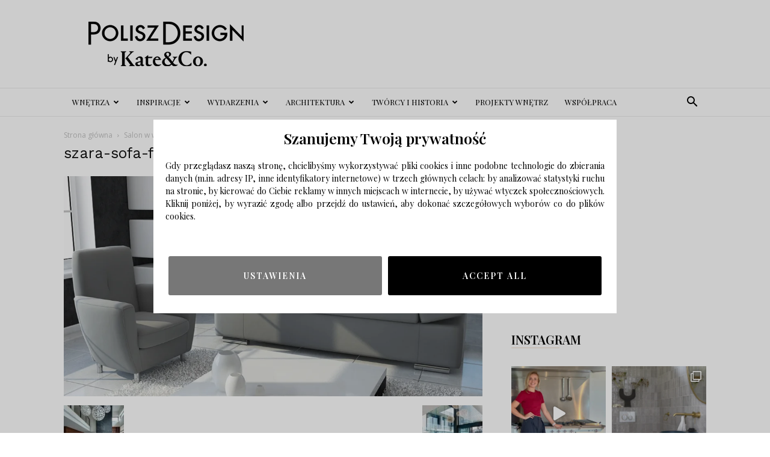

--- FILE ---
content_type: text/html; charset=UTF-8
request_url: https://poliszdesign.pl/salon-w-wersji-nowoczesnej/szara-sofa-fotel/
body_size: 27617
content:
<!doctype html >
<!--[if IE 8]>    <html class="ie8" lang="en"> <![endif]-->
<!--[if IE 9]>    <html class="ie9" lang="en"> <![endif]-->
<!--[if gt IE 8]><!--> <html lang="pl-PL"> <!--<![endif]-->
<head>
    <title>szara-sofa-fotel - Polisz Design</title>
    <meta charset="UTF-8" />
    <meta name="viewport" content="width=device-width, initial-scale=1.0">
    <link rel="pingback" href="https://poliszdesign.pl/xmlrpc.php" />
    <meta name='robots' content='index, follow, max-image-preview:large, max-snippet:-1, max-video-preview:-1' />
<link rel="icon" type="image/png" href="https://poliszdesign.pl/wp-content/uploads/2016/09/cropped-logo2mobilka-1-300x300.png">
	<!-- This site is optimized with the Yoast SEO plugin v23.5 - https://yoast.com/wordpress/plugins/seo/ -->
	<link rel="canonical" href="https://poliszdesign.pl/salon-w-wersji-nowoczesnej/szara-sofa-fotel/" />
	<meta property="og:locale" content="pl_PL" />
	<meta property="og:type" content="article" />
	<meta property="og:title" content="szara-sofa-fotel - Polisz Design" />
	<meta property="og:url" content="https://poliszdesign.pl/salon-w-wersji-nowoczesnej/szara-sofa-fotel/" />
	<meta property="og:site_name" content="Polisz Design" />
	<meta property="article:publisher" content="https://www.facebook.com/PoliszDesign-694082617409771/" />
	<meta property="og:image" content="https://poliszdesign.pl/salon-w-wersji-nowoczesnej/szara-sofa-fotel" />
	<meta property="og:image:width" content="1024" />
	<meta property="og:image:height" content="538" />
	<meta property="og:image:type" content="image/jpeg" />
	<meta name="twitter:card" content="summary_large_image" />
	<script type="application/ld+json" class="yoast-schema-graph">{"@context":"https://schema.org","@graph":[{"@type":"WebPage","@id":"https://poliszdesign.pl/salon-w-wersji-nowoczesnej/szara-sofa-fotel/","url":"https://poliszdesign.pl/salon-w-wersji-nowoczesnej/szara-sofa-fotel/","name":"szara-sofa-fotel - Polisz Design","isPartOf":{"@id":"https://poliszdesign.pl/#website"},"primaryImageOfPage":{"@id":"https://poliszdesign.pl/salon-w-wersji-nowoczesnej/szara-sofa-fotel/#primaryimage"},"image":{"@id":"https://poliszdesign.pl/salon-w-wersji-nowoczesnej/szara-sofa-fotel/#primaryimage"},"thumbnailUrl":"https://poliszdesign.pl/wp-content/uploads/2017/05/szara-sofa-fotel.jpg","datePublished":"2017-05-23T14:17:06+00:00","dateModified":"2017-05-23T14:17:06+00:00","breadcrumb":{"@id":"https://poliszdesign.pl/salon-w-wersji-nowoczesnej/szara-sofa-fotel/#breadcrumb"},"inLanguage":"pl-PL","potentialAction":[{"@type":"ReadAction","target":["https://poliszdesign.pl/salon-w-wersji-nowoczesnej/szara-sofa-fotel/"]}]},{"@type":"ImageObject","inLanguage":"pl-PL","@id":"https://poliszdesign.pl/salon-w-wersji-nowoczesnej/szara-sofa-fotel/#primaryimage","url":"https://poliszdesign.pl/wp-content/uploads/2017/05/szara-sofa-fotel.jpg","contentUrl":"https://poliszdesign.pl/wp-content/uploads/2017/05/szara-sofa-fotel.jpg","width":1024,"height":538},{"@type":"BreadcrumbList","@id":"https://poliszdesign.pl/salon-w-wersji-nowoczesnej/szara-sofa-fotel/#breadcrumb","itemListElement":[{"@type":"ListItem","position":1,"name":"Strona główna","item":"https://poliszdesign.pl/"},{"@type":"ListItem","position":2,"name":"Salon w wersji nowoczesnej &#8211; aranżacja pokoju dziennego","item":"https://poliszdesign.pl/salon-w-wersji-nowoczesnej/"},{"@type":"ListItem","position":3,"name":"szara-sofa-fotel"}]},{"@type":"WebSite","@id":"https://poliszdesign.pl/#website","url":"https://poliszdesign.pl/","name":"Polisz Design","description":"Najlepszy serwis wnętrzarski, design, inspiracje, metamorfozy, aranżacje wnętrz, architektura.","potentialAction":[{"@type":"SearchAction","target":{"@type":"EntryPoint","urlTemplate":"https://poliszdesign.pl/?s={search_term_string}"},"query-input":{"@type":"PropertyValueSpecification","valueRequired":true,"valueName":"search_term_string"}}],"inLanguage":"pl-PL"}]}</script>
	<!-- / Yoast SEO plugin. -->


<link rel='dns-prefetch' href='//fonts.googleapis.com' />
<link rel="alternate" type="application/rss+xml" title="Polisz Design &raquo; Kanał z wpisami" href="https://poliszdesign.pl/feed/" />
<link rel="alternate" type="application/rss+xml" title="Polisz Design &raquo; Kanał z komentarzami" href="https://poliszdesign.pl/comments/feed/" />
<link rel="alternate" type="application/rss+xml" title="Polisz Design &raquo; szara-sofa-fotel Kanał z komentarzami" href="https://poliszdesign.pl/salon-w-wersji-nowoczesnej/szara-sofa-fotel/feed/" />
<script type="text/javascript">
/* <![CDATA[ */
window._wpemojiSettings = {"baseUrl":"https:\/\/s.w.org\/images\/core\/emoji\/14.0.0\/72x72\/","ext":".png","svgUrl":"https:\/\/s.w.org\/images\/core\/emoji\/14.0.0\/svg\/","svgExt":".svg","source":{"concatemoji":"https:\/\/poliszdesign.pl\/wp-includes\/js\/wp-emoji-release.min.js?ver=6.4.7"}};
/*! This file is auto-generated */
!function(i,n){var o,s,e;function c(e){try{var t={supportTests:e,timestamp:(new Date).valueOf()};sessionStorage.setItem(o,JSON.stringify(t))}catch(e){}}function p(e,t,n){e.clearRect(0,0,e.canvas.width,e.canvas.height),e.fillText(t,0,0);var t=new Uint32Array(e.getImageData(0,0,e.canvas.width,e.canvas.height).data),r=(e.clearRect(0,0,e.canvas.width,e.canvas.height),e.fillText(n,0,0),new Uint32Array(e.getImageData(0,0,e.canvas.width,e.canvas.height).data));return t.every(function(e,t){return e===r[t]})}function u(e,t,n){switch(t){case"flag":return n(e,"\ud83c\udff3\ufe0f\u200d\u26a7\ufe0f","\ud83c\udff3\ufe0f\u200b\u26a7\ufe0f")?!1:!n(e,"\ud83c\uddfa\ud83c\uddf3","\ud83c\uddfa\u200b\ud83c\uddf3")&&!n(e,"\ud83c\udff4\udb40\udc67\udb40\udc62\udb40\udc65\udb40\udc6e\udb40\udc67\udb40\udc7f","\ud83c\udff4\u200b\udb40\udc67\u200b\udb40\udc62\u200b\udb40\udc65\u200b\udb40\udc6e\u200b\udb40\udc67\u200b\udb40\udc7f");case"emoji":return!n(e,"\ud83e\udef1\ud83c\udffb\u200d\ud83e\udef2\ud83c\udfff","\ud83e\udef1\ud83c\udffb\u200b\ud83e\udef2\ud83c\udfff")}return!1}function f(e,t,n){var r="undefined"!=typeof WorkerGlobalScope&&self instanceof WorkerGlobalScope?new OffscreenCanvas(300,150):i.createElement("canvas"),a=r.getContext("2d",{willReadFrequently:!0}),o=(a.textBaseline="top",a.font="600 32px Arial",{});return e.forEach(function(e){o[e]=t(a,e,n)}),o}function t(e){var t=i.createElement("script");t.src=e,t.defer=!0,i.head.appendChild(t)}"undefined"!=typeof Promise&&(o="wpEmojiSettingsSupports",s=["flag","emoji"],n.supports={everything:!0,everythingExceptFlag:!0},e=new Promise(function(e){i.addEventListener("DOMContentLoaded",e,{once:!0})}),new Promise(function(t){var n=function(){try{var e=JSON.parse(sessionStorage.getItem(o));if("object"==typeof e&&"number"==typeof e.timestamp&&(new Date).valueOf()<e.timestamp+604800&&"object"==typeof e.supportTests)return e.supportTests}catch(e){}return null}();if(!n){if("undefined"!=typeof Worker&&"undefined"!=typeof OffscreenCanvas&&"undefined"!=typeof URL&&URL.createObjectURL&&"undefined"!=typeof Blob)try{var e="postMessage("+f.toString()+"("+[JSON.stringify(s),u.toString(),p.toString()].join(",")+"));",r=new Blob([e],{type:"text/javascript"}),a=new Worker(URL.createObjectURL(r),{name:"wpTestEmojiSupports"});return void(a.onmessage=function(e){c(n=e.data),a.terminate(),t(n)})}catch(e){}c(n=f(s,u,p))}t(n)}).then(function(e){for(var t in e)n.supports[t]=e[t],n.supports.everything=n.supports.everything&&n.supports[t],"flag"!==t&&(n.supports.everythingExceptFlag=n.supports.everythingExceptFlag&&n.supports[t]);n.supports.everythingExceptFlag=n.supports.everythingExceptFlag&&!n.supports.flag,n.DOMReady=!1,n.readyCallback=function(){n.DOMReady=!0}}).then(function(){return e}).then(function(){var e;n.supports.everything||(n.readyCallback(),(e=n.source||{}).concatemoji?t(e.concatemoji):e.wpemoji&&e.twemoji&&(t(e.twemoji),t(e.wpemoji)))}))}((window,document),window._wpemojiSettings);
/* ]]> */
</script>
<link rel='stylesheet' id='sbi_styles-css' href='https://poliszdesign.pl/wp-content/plugins/instagram-feed/css/sbi-styles.min.css?ver=6.10.0' type='text/css' media='all' />
<style id='wp-emoji-styles-inline-css' type='text/css'>

	img.wp-smiley, img.emoji {
		display: inline !important;
		border: none !important;
		box-shadow: none !important;
		height: 1em !important;
		width: 1em !important;
		margin: 0 0.07em !important;
		vertical-align: -0.1em !important;
		background: none !important;
		padding: 0 !important;
	}
</style>
<style id='classic-theme-styles-inline-css' type='text/css'>
/*! This file is auto-generated */
.wp-block-button__link{color:#fff;background-color:#32373c;border-radius:9999px;box-shadow:none;text-decoration:none;padding:calc(.667em + 2px) calc(1.333em + 2px);font-size:1.125em}.wp-block-file__button{background:#32373c;color:#fff;text-decoration:none}
</style>
<style id='global-styles-inline-css' type='text/css'>
body{--wp--preset--color--black: #000000;--wp--preset--color--cyan-bluish-gray: #abb8c3;--wp--preset--color--white: #ffffff;--wp--preset--color--pale-pink: #f78da7;--wp--preset--color--vivid-red: #cf2e2e;--wp--preset--color--luminous-vivid-orange: #ff6900;--wp--preset--color--luminous-vivid-amber: #fcb900;--wp--preset--color--light-green-cyan: #7bdcb5;--wp--preset--color--vivid-green-cyan: #00d084;--wp--preset--color--pale-cyan-blue: #8ed1fc;--wp--preset--color--vivid-cyan-blue: #0693e3;--wp--preset--color--vivid-purple: #9b51e0;--wp--preset--gradient--vivid-cyan-blue-to-vivid-purple: linear-gradient(135deg,rgba(6,147,227,1) 0%,rgb(155,81,224) 100%);--wp--preset--gradient--light-green-cyan-to-vivid-green-cyan: linear-gradient(135deg,rgb(122,220,180) 0%,rgb(0,208,130) 100%);--wp--preset--gradient--luminous-vivid-amber-to-luminous-vivid-orange: linear-gradient(135deg,rgba(252,185,0,1) 0%,rgba(255,105,0,1) 100%);--wp--preset--gradient--luminous-vivid-orange-to-vivid-red: linear-gradient(135deg,rgba(255,105,0,1) 0%,rgb(207,46,46) 100%);--wp--preset--gradient--very-light-gray-to-cyan-bluish-gray: linear-gradient(135deg,rgb(238,238,238) 0%,rgb(169,184,195) 100%);--wp--preset--gradient--cool-to-warm-spectrum: linear-gradient(135deg,rgb(74,234,220) 0%,rgb(151,120,209) 20%,rgb(207,42,186) 40%,rgb(238,44,130) 60%,rgb(251,105,98) 80%,rgb(254,248,76) 100%);--wp--preset--gradient--blush-light-purple: linear-gradient(135deg,rgb(255,206,236) 0%,rgb(152,150,240) 100%);--wp--preset--gradient--blush-bordeaux: linear-gradient(135deg,rgb(254,205,165) 0%,rgb(254,45,45) 50%,rgb(107,0,62) 100%);--wp--preset--gradient--luminous-dusk: linear-gradient(135deg,rgb(255,203,112) 0%,rgb(199,81,192) 50%,rgb(65,88,208) 100%);--wp--preset--gradient--pale-ocean: linear-gradient(135deg,rgb(255,245,203) 0%,rgb(182,227,212) 50%,rgb(51,167,181) 100%);--wp--preset--gradient--electric-grass: linear-gradient(135deg,rgb(202,248,128) 0%,rgb(113,206,126) 100%);--wp--preset--gradient--midnight: linear-gradient(135deg,rgb(2,3,129) 0%,rgb(40,116,252) 100%);--wp--preset--font-size--small: 11px;--wp--preset--font-size--medium: 20px;--wp--preset--font-size--large: 32px;--wp--preset--font-size--x-large: 42px;--wp--preset--font-size--regular: 15px;--wp--preset--font-size--larger: 50px;--wp--preset--spacing--20: 0.44rem;--wp--preset--spacing--30: 0.67rem;--wp--preset--spacing--40: 1rem;--wp--preset--spacing--50: 1.5rem;--wp--preset--spacing--60: 2.25rem;--wp--preset--spacing--70: 3.38rem;--wp--preset--spacing--80: 5.06rem;--wp--preset--shadow--natural: 6px 6px 9px rgba(0, 0, 0, 0.2);--wp--preset--shadow--deep: 12px 12px 50px rgba(0, 0, 0, 0.4);--wp--preset--shadow--sharp: 6px 6px 0px rgba(0, 0, 0, 0.2);--wp--preset--shadow--outlined: 6px 6px 0px -3px rgba(255, 255, 255, 1), 6px 6px rgba(0, 0, 0, 1);--wp--preset--shadow--crisp: 6px 6px 0px rgba(0, 0, 0, 1);}:where(.is-layout-flex){gap: 0.5em;}:where(.is-layout-grid){gap: 0.5em;}body .is-layout-flow > .alignleft{float: left;margin-inline-start: 0;margin-inline-end: 2em;}body .is-layout-flow > .alignright{float: right;margin-inline-start: 2em;margin-inline-end: 0;}body .is-layout-flow > .aligncenter{margin-left: auto !important;margin-right: auto !important;}body .is-layout-constrained > .alignleft{float: left;margin-inline-start: 0;margin-inline-end: 2em;}body .is-layout-constrained > .alignright{float: right;margin-inline-start: 2em;margin-inline-end: 0;}body .is-layout-constrained > .aligncenter{margin-left: auto !important;margin-right: auto !important;}body .is-layout-constrained > :where(:not(.alignleft):not(.alignright):not(.alignfull)){max-width: var(--wp--style--global--content-size);margin-left: auto !important;margin-right: auto !important;}body .is-layout-constrained > .alignwide{max-width: var(--wp--style--global--wide-size);}body .is-layout-flex{display: flex;}body .is-layout-flex{flex-wrap: wrap;align-items: center;}body .is-layout-flex > *{margin: 0;}body .is-layout-grid{display: grid;}body .is-layout-grid > *{margin: 0;}:where(.wp-block-columns.is-layout-flex){gap: 2em;}:where(.wp-block-columns.is-layout-grid){gap: 2em;}:where(.wp-block-post-template.is-layout-flex){gap: 1.25em;}:where(.wp-block-post-template.is-layout-grid){gap: 1.25em;}.has-black-color{color: var(--wp--preset--color--black) !important;}.has-cyan-bluish-gray-color{color: var(--wp--preset--color--cyan-bluish-gray) !important;}.has-white-color{color: var(--wp--preset--color--white) !important;}.has-pale-pink-color{color: var(--wp--preset--color--pale-pink) !important;}.has-vivid-red-color{color: var(--wp--preset--color--vivid-red) !important;}.has-luminous-vivid-orange-color{color: var(--wp--preset--color--luminous-vivid-orange) !important;}.has-luminous-vivid-amber-color{color: var(--wp--preset--color--luminous-vivid-amber) !important;}.has-light-green-cyan-color{color: var(--wp--preset--color--light-green-cyan) !important;}.has-vivid-green-cyan-color{color: var(--wp--preset--color--vivid-green-cyan) !important;}.has-pale-cyan-blue-color{color: var(--wp--preset--color--pale-cyan-blue) !important;}.has-vivid-cyan-blue-color{color: var(--wp--preset--color--vivid-cyan-blue) !important;}.has-vivid-purple-color{color: var(--wp--preset--color--vivid-purple) !important;}.has-black-background-color{background-color: var(--wp--preset--color--black) !important;}.has-cyan-bluish-gray-background-color{background-color: var(--wp--preset--color--cyan-bluish-gray) !important;}.has-white-background-color{background-color: var(--wp--preset--color--white) !important;}.has-pale-pink-background-color{background-color: var(--wp--preset--color--pale-pink) !important;}.has-vivid-red-background-color{background-color: var(--wp--preset--color--vivid-red) !important;}.has-luminous-vivid-orange-background-color{background-color: var(--wp--preset--color--luminous-vivid-orange) !important;}.has-luminous-vivid-amber-background-color{background-color: var(--wp--preset--color--luminous-vivid-amber) !important;}.has-light-green-cyan-background-color{background-color: var(--wp--preset--color--light-green-cyan) !important;}.has-vivid-green-cyan-background-color{background-color: var(--wp--preset--color--vivid-green-cyan) !important;}.has-pale-cyan-blue-background-color{background-color: var(--wp--preset--color--pale-cyan-blue) !important;}.has-vivid-cyan-blue-background-color{background-color: var(--wp--preset--color--vivid-cyan-blue) !important;}.has-vivid-purple-background-color{background-color: var(--wp--preset--color--vivid-purple) !important;}.has-black-border-color{border-color: var(--wp--preset--color--black) !important;}.has-cyan-bluish-gray-border-color{border-color: var(--wp--preset--color--cyan-bluish-gray) !important;}.has-white-border-color{border-color: var(--wp--preset--color--white) !important;}.has-pale-pink-border-color{border-color: var(--wp--preset--color--pale-pink) !important;}.has-vivid-red-border-color{border-color: var(--wp--preset--color--vivid-red) !important;}.has-luminous-vivid-orange-border-color{border-color: var(--wp--preset--color--luminous-vivid-orange) !important;}.has-luminous-vivid-amber-border-color{border-color: var(--wp--preset--color--luminous-vivid-amber) !important;}.has-light-green-cyan-border-color{border-color: var(--wp--preset--color--light-green-cyan) !important;}.has-vivid-green-cyan-border-color{border-color: var(--wp--preset--color--vivid-green-cyan) !important;}.has-pale-cyan-blue-border-color{border-color: var(--wp--preset--color--pale-cyan-blue) !important;}.has-vivid-cyan-blue-border-color{border-color: var(--wp--preset--color--vivid-cyan-blue) !important;}.has-vivid-purple-border-color{border-color: var(--wp--preset--color--vivid-purple) !important;}.has-vivid-cyan-blue-to-vivid-purple-gradient-background{background: var(--wp--preset--gradient--vivid-cyan-blue-to-vivid-purple) !important;}.has-light-green-cyan-to-vivid-green-cyan-gradient-background{background: var(--wp--preset--gradient--light-green-cyan-to-vivid-green-cyan) !important;}.has-luminous-vivid-amber-to-luminous-vivid-orange-gradient-background{background: var(--wp--preset--gradient--luminous-vivid-amber-to-luminous-vivid-orange) !important;}.has-luminous-vivid-orange-to-vivid-red-gradient-background{background: var(--wp--preset--gradient--luminous-vivid-orange-to-vivid-red) !important;}.has-very-light-gray-to-cyan-bluish-gray-gradient-background{background: var(--wp--preset--gradient--very-light-gray-to-cyan-bluish-gray) !important;}.has-cool-to-warm-spectrum-gradient-background{background: var(--wp--preset--gradient--cool-to-warm-spectrum) !important;}.has-blush-light-purple-gradient-background{background: var(--wp--preset--gradient--blush-light-purple) !important;}.has-blush-bordeaux-gradient-background{background: var(--wp--preset--gradient--blush-bordeaux) !important;}.has-luminous-dusk-gradient-background{background: var(--wp--preset--gradient--luminous-dusk) !important;}.has-pale-ocean-gradient-background{background: var(--wp--preset--gradient--pale-ocean) !important;}.has-electric-grass-gradient-background{background: var(--wp--preset--gradient--electric-grass) !important;}.has-midnight-gradient-background{background: var(--wp--preset--gradient--midnight) !important;}.has-small-font-size{font-size: var(--wp--preset--font-size--small) !important;}.has-medium-font-size{font-size: var(--wp--preset--font-size--medium) !important;}.has-large-font-size{font-size: var(--wp--preset--font-size--large) !important;}.has-x-large-font-size{font-size: var(--wp--preset--font-size--x-large) !important;}
.wp-block-navigation a:where(:not(.wp-element-button)){color: inherit;}
:where(.wp-block-post-template.is-layout-flex){gap: 1.25em;}:where(.wp-block-post-template.is-layout-grid){gap: 1.25em;}
:where(.wp-block-columns.is-layout-flex){gap: 2em;}:where(.wp-block-columns.is-layout-grid){gap: 2em;}
.wp-block-pullquote{font-size: 1.5em;line-height: 1.6;}
</style>
<link rel='stylesheet' id='contact-form-7-css' href='https://poliszdesign.pl/wp-content/plugins/contact-form-7/includes/css/styles.css?ver=5.9.8' type='text/css' media='all' />
<link rel='stylesheet' id='fb-widget-frontend-style-css' href='https://poliszdesign.pl/wp-content/plugins/facebook-pagelike-widget/assets/css/style.css?ver=1.0.0' type='text/css' media='all' />
<link rel='stylesheet' id='rs-plugin-settings-css' href='https://poliszdesign.pl/wp-content/plugins/revslider/public/assets/css/settings.css?ver=5.4.1' type='text/css' media='all' />
<style id='rs-plugin-settings-inline-css' type='text/css'>
#rs-demo-id {}
</style>
<link rel='stylesheet' id='td-plugin-multi-purpose-css' href='https://poliszdesign.pl/wp-content/plugins/td-composer/td-multi-purpose/style.css?ver=963059d7cceb10dc9b9adeec7fadb27d' type='text/css' media='all' />
<link crossorigin="anonymous" rel='stylesheet' id='google-fonts-style-css' href='https://fonts.googleapis.com/css?family=Playfair+Display%3A400%2C600%7CWork+Sans%3A400%2C600%7COpen+Sans%3A400%2C600%2C700%7CRoboto%3A400%2C500%2C700%2C600&#038;display=swap&#038;ver=12.6.4' type='text/css' media='all' />
<link rel='stylesheet' id='td-theme-css' href='https://poliszdesign.pl/wp-content/themes/Newspaper/style.css?ver=12.6.4' type='text/css' media='all' />
<style id='td-theme-inline-css' type='text/css'>@media (max-width:767px){.td-header-desktop-wrap{display:none}}@media (min-width:767px){.td-header-mobile-wrap{display:none}}</style>
<link rel='stylesheet' id='js_composer_front-css' href='https://poliszdesign.pl/wp-content/plugins/js_composer/assets/css/js_composer.min.css?ver=5.1.1' type='text/css' media='all' />
<link rel='stylesheet' id='td-legacy-framework-front-style-css' href='https://poliszdesign.pl/wp-content/plugins/td-composer/legacy/Newspaper/assets/css/td_legacy_main.css?ver=963059d7cceb10dc9b9adeec7fadb27d' type='text/css' media='all' />
<link rel='stylesheet' id='td-standard-pack-framework-front-style-css' href='https://poliszdesign.pl/wp-content/plugins/td-standard-pack/Newspaper/assets/css/td_standard_pack_main.css?ver=f37a0b116c45d11f14bca079946a1778' type='text/css' media='all' />
<link rel='stylesheet' id='td-theme-demo-style-css' href='https://poliszdesign.pl/wp-content/plugins/td-composer/legacy/Newspaper/includes/demos/lifestyle/demo_style.css?ver=12.6.4' type='text/css' media='all' />
<link rel='stylesheet' id='tdb_style_cloud_templates_front-css' href='https://poliszdesign.pl/wp-content/plugins/td-cloud-library/assets/css/tdb_main.css?ver=9e24474348f1755e0ebe145b87be714d' type='text/css' media='all' />
<script type="text/javascript" src="https://poliszdesign.pl/wp-includes/js/jquery/jquery.min.js?ver=3.7.1" id="jquery-core-js"></script>
<script type="text/javascript" src="https://poliszdesign.pl/wp-includes/js/jquery/jquery-migrate.min.js?ver=3.4.1" id="jquery-migrate-js"></script>
<script type="text/javascript" src="https://poliszdesign.pl/wp-content/plugins/revslider/public/assets/js/jquery.themepunch.tools.min.js?ver=5.4.1" id="tp-tools-js"></script>
<script type="text/javascript" src="https://poliszdesign.pl/wp-content/plugins/revslider/public/assets/js/jquery.themepunch.revolution.min.js?ver=5.4.1" id="revmin-js"></script>
<link rel="https://api.w.org/" href="https://poliszdesign.pl/wp-json/" /><link rel="alternate" type="application/json" href="https://poliszdesign.pl/wp-json/wp/v2/media/3091" /><link rel="EditURI" type="application/rsd+xml" title="RSD" href="https://poliszdesign.pl/xmlrpc.php?rsd" />
<meta name="generator" content="WordPress 6.4.7" />
<link rel='shortlink' href='https://poliszdesign.pl/?p=3091' />
<link rel="alternate" type="application/json+oembed" href="https://poliszdesign.pl/wp-json/oembed/1.0/embed?url=https%3A%2F%2Fpoliszdesign.pl%2Fsalon-w-wersji-nowoczesnej%2Fszara-sofa-fotel%2F" />
<link rel="alternate" type="text/xml+oembed" href="https://poliszdesign.pl/wp-json/oembed/1.0/embed?url=https%3A%2F%2Fpoliszdesign.pl%2Fsalon-w-wersji-nowoczesnej%2Fszara-sofa-fotel%2F&#038;format=xml" />

		<!-- GA Google Analytics @ https://m0n.co/ga -->
		<script async src="https://www.googletagmanager.com/gtag/js?id=G-PQ213MNXLP"></script>
		<script>
			window.dataLayer = window.dataLayer || [];
			function gtag(){dataLayer.push(arguments);}
			gtag('js', new Date());
			gtag('config', 'G-PQ213MNXLP');
		</script>

	    <script>
        window.tdb_global_vars = {"wpRestUrl":"https:\/\/poliszdesign.pl\/wp-json\/","permalinkStructure":"\/%postname%\/"};
        window.tdb_p_autoload_vars = {"isAjax":false,"isAdminBarShowing":false,"autoloadScrollPercent":50};
    </script>
    
    <style id="tdb-global-colors">:root{--accent-color:#fff}</style>
	
<meta name="generator" content="Powered by Visual Composer - drag and drop page builder for WordPress."/>
<!--[if lte IE 9]><link rel="stylesheet" type="text/css" href="https://poliszdesign.pl/wp-content/plugins/js_composer/assets/css/vc_lte_ie9.min.css" media="screen"><![endif]--><!-- There is no amphtml version available for this URL. --><meta name="generator" content="Powered by Slider Revolution 5.4.1 - responsive, Mobile-Friendly Slider Plugin for WordPress with comfortable drag and drop interface." />

<!-- JS generated by theme -->

<script>
    
    

	    var tdBlocksArray = []; //here we store all the items for the current page

	    // td_block class - each ajax block uses a object of this class for requests
	    function tdBlock() {
		    this.id = '';
		    this.block_type = 1; //block type id (1-234 etc)
		    this.atts = '';
		    this.td_column_number = '';
		    this.td_current_page = 1; //
		    this.post_count = 0; //from wp
		    this.found_posts = 0; //from wp
		    this.max_num_pages = 0; //from wp
		    this.td_filter_value = ''; //current live filter value
		    this.is_ajax_running = false;
		    this.td_user_action = ''; // load more or infinite loader (used by the animation)
		    this.header_color = '';
		    this.ajax_pagination_infinite_stop = ''; //show load more at page x
	    }

        // td_js_generator - mini detector
        ( function () {
            var htmlTag = document.getElementsByTagName("html")[0];

	        if ( navigator.userAgent.indexOf("MSIE 10.0") > -1 ) {
                htmlTag.className += ' ie10';
            }

            if ( !!navigator.userAgent.match(/Trident.*rv\:11\./) ) {
                htmlTag.className += ' ie11';
            }

	        if ( navigator.userAgent.indexOf("Edge") > -1 ) {
                htmlTag.className += ' ieEdge';
            }

            if ( /(iPad|iPhone|iPod)/g.test(navigator.userAgent) ) {
                htmlTag.className += ' td-md-is-ios';
            }

            var user_agent = navigator.userAgent.toLowerCase();
            if ( user_agent.indexOf("android") > -1 ) {
                htmlTag.className += ' td-md-is-android';
            }

            if ( -1 !== navigator.userAgent.indexOf('Mac OS X')  ) {
                htmlTag.className += ' td-md-is-os-x';
            }

            if ( /chrom(e|ium)/.test(navigator.userAgent.toLowerCase()) ) {
               htmlTag.className += ' td-md-is-chrome';
            }

            if ( -1 !== navigator.userAgent.indexOf('Firefox') ) {
                htmlTag.className += ' td-md-is-firefox';
            }

            if ( -1 !== navigator.userAgent.indexOf('Safari') && -1 === navigator.userAgent.indexOf('Chrome') ) {
                htmlTag.className += ' td-md-is-safari';
            }

            if( -1 !== navigator.userAgent.indexOf('IEMobile') ){
                htmlTag.className += ' td-md-is-iemobile';
            }

        })();

        var tdLocalCache = {};

        ( function () {
            "use strict";

            tdLocalCache = {
                data: {},
                remove: function (resource_id) {
                    delete tdLocalCache.data[resource_id];
                },
                exist: function (resource_id) {
                    return tdLocalCache.data.hasOwnProperty(resource_id) && tdLocalCache.data[resource_id] !== null;
                },
                get: function (resource_id) {
                    return tdLocalCache.data[resource_id];
                },
                set: function (resource_id, cachedData) {
                    tdLocalCache.remove(resource_id);
                    tdLocalCache.data[resource_id] = cachedData;
                }
            };
        })();

    
    
var td_viewport_interval_list=[{"limitBottom":767,"sidebarWidth":228},{"limitBottom":1018,"sidebarWidth":300},{"limitBottom":1140,"sidebarWidth":324}];
var td_animation_stack_effect="type0";
var tds_animation_stack=true;
var td_animation_stack_specific_selectors=".entry-thumb, img, .td-lazy-img";
var td_animation_stack_general_selectors=".td-animation-stack img, .td-animation-stack .entry-thumb, .post img, .td-animation-stack .td-lazy-img";
var tdc_is_installed="yes";
var td_ajax_url="https:\/\/poliszdesign.pl\/wp-admin\/admin-ajax.php?td_theme_name=Newspaper&v=12.6.4";
var td_get_template_directory_uri="https:\/\/poliszdesign.pl\/wp-content\/plugins\/td-composer\/legacy\/common";
var tds_snap_menu="snap";
var tds_logo_on_sticky="show_header_logo";
var tds_header_style="";
var td_please_wait="Prosz\u0119 czeka\u0107 ...";
var td_email_user_pass_incorrect="U\u017cytkownik lub has\u0142o niepoprawne!";
var td_email_user_incorrect="E-mail lub nazwa u\u017cytkownika jest niepoprawna!";
var td_email_incorrect="E-mail niepoprawny!";
var td_user_incorrect="Username incorrect!";
var td_email_user_empty="Email or username empty!";
var td_pass_empty="Pass empty!";
var td_pass_pattern_incorrect="Invalid Pass Pattern!";
var td_retype_pass_incorrect="Retyped Pass incorrect!";
var tds_more_articles_on_post_enable="";
var tds_more_articles_on_post_time_to_wait="";
var tds_more_articles_on_post_pages_distance_from_top=0;
var tds_captcha="";
var tds_theme_color_site_wide="#cb9558";
var tds_smart_sidebar="enabled";
var tdThemeName="Newspaper";
var tdThemeNameWl="Newspaper";
var td_magnific_popup_translation_tPrev="Poprzedni (Strza\u0142ka w lewo)";
var td_magnific_popup_translation_tNext="Nast\u0119pny (Strza\u0142ka w prawo)";
var td_magnific_popup_translation_tCounter="%curr% z %total%";
var td_magnific_popup_translation_ajax_tError="Zawarto\u015b\u0107 z %url% nie mo\u017ce by\u0107 za\u0142adowana.";
var td_magnific_popup_translation_image_tError="Obraz #%curr% nie mo\u017ce by\u0107 za\u0142adowany.";
var tdBlockNonce="0ea97305ca";
var tdMobileMenu="enabled";
var tdMobileSearch="enabled";
var tdDateNamesI18n={"month_names":["stycze\u0144","luty","marzec","kwiecie\u0144","maj","czerwiec","lipiec","sierpie\u0144","wrzesie\u0144","pa\u017adziernik","listopad","grudzie\u0144"],"month_names_short":["sty","lut","mar","kwi","maj","cze","lip","sie","wrz","pa\u017a","lis","gru"],"day_names":["niedziela","poniedzia\u0142ek","wtorek","\u015broda","czwartek","pi\u0105tek","sobota"],"day_names_short":["niedz.","pon.","wt.","\u015br.","czw.","pt.","sob."]};
var tdb_modal_confirm="Ratowa\u0107";
var tdb_modal_cancel="Anulowa\u0107";
var tdb_modal_confirm_alt="Tak";
var tdb_modal_cancel_alt="NIE";
var td_ad_background_click_link="";
var td_ad_background_click_target="";
</script>


<!-- Header style compiled by theme -->

<style>ul.sf-menu>.menu-item>a{font-family:"Playfair Display";font-size:13px;font-weight:500}.sf-menu ul .menu-item a{font-family:"Playfair Display";font-size:12px;font-weight:normal}.td-page-title,.td-category-title-holder .td-page-title{font-family:"Work Sans";font-size:25px;font-weight:500}.td-page-content p,.td-page-content li,.td-page-content .td_block_text_with_title,.wpb_text_column p{font-family:"Playfair Display"}.td-page-content h1,.wpb_text_column h1{font-family:"Playfair Display"}.td-page-content h2,.wpb_text_column h2{font-family:"Playfair Display"}.td-page-content h3,.wpb_text_column h3{font-family:"Playfair Display"}.td-page-content h4,.wpb_text_column h4{font-family:"Playfair Display"}.td-page-content h5,.wpb_text_column h5{font-family:"Playfair Display"}.td-page-content h6,.wpb_text_column h6{font-family:"Playfair Display"}body,p{font-family:"Playfair Display"}.white-popup-block:before{background-image:url('http://192.168.0.194/wp_011_lifestyle/wp-content/uploads/2017/03/2.jpg')}:root{--td_excl_label:'EKSKLUZYWNY';--td_theme_color:#cb9558;--td_slider_text:rgba(203,149,88,0.7);--td_mobile_gradient_one_mob:rgba(0,0,0,0.8);--td_mobile_gradient_two_mob:rgba(0,0,0,0.7);--td_mobile_text_active_color:#cb9558}.td-header-style-12 .td-header-menu-wrap-full,.td-header-style-12 .td-affix,.td-grid-style-1.td-hover-1 .td-big-grid-post:hover .td-post-category,.td-grid-style-5.td-hover-1 .td-big-grid-post:hover .td-post-category,.td_category_template_3 .td-current-sub-category,.td_category_template_8 .td-category-header .td-category a.td-current-sub-category,.td_category_template_4 .td-category-siblings .td-category a:hover,.td_block_big_grid_9.td-grid-style-1 .td-post-category,.td_block_big_grid_9.td-grid-style-5 .td-post-category,.td-grid-style-6.td-hover-1 .td-module-thumb:after,.tdm-menu-active-style5 .td-header-menu-wrap .sf-menu>.current-menu-item>a,.tdm-menu-active-style5 .td-header-menu-wrap .sf-menu>.current-menu-ancestor>a,.tdm-menu-active-style5 .td-header-menu-wrap .sf-menu>.current-category-ancestor>a,.tdm-menu-active-style5 .td-header-menu-wrap .sf-menu>li>a:hover,.tdm-menu-active-style5 .td-header-menu-wrap .sf-menu>.sfHover>a{background-color:#cb9558}.td_mega_menu_sub_cats .cur-sub-cat,.td-mega-span h3 a:hover,.td_mod_mega_menu:hover .entry-title a,.header-search-wrap .result-msg a:hover,.td-header-top-menu .td-drop-down-search .td_module_wrap:hover .entry-title a,.td-header-top-menu .td-icon-search:hover,.td-header-wrap .result-msg a:hover,.top-header-menu li a:hover,.top-header-menu .current-menu-item>a,.top-header-menu .current-menu-ancestor>a,.top-header-menu .current-category-ancestor>a,.td-social-icon-wrap>a:hover,.td-header-sp-top-widget .td-social-icon-wrap a:hover,.td_mod_related_posts:hover h3>a,.td-post-template-11 .td-related-title .td-related-left:hover,.td-post-template-11 .td-related-title .td-related-right:hover,.td-post-template-11 .td-related-title .td-cur-simple-item,.td-post-template-11 .td_block_related_posts .td-next-prev-wrap a:hover,.td-category-header .td-pulldown-category-filter-link:hover,.td-category-siblings .td-subcat-dropdown a:hover,.td-category-siblings .td-subcat-dropdown a.td-current-sub-category,.footer-text-wrap .footer-email-wrap a,.footer-social-wrap a:hover,.td_module_17 .td-read-more a:hover,.td_module_18 .td-read-more a:hover,.td_module_19 .td-post-author-name a:hover,.td-pulldown-syle-2 .td-subcat-dropdown:hover .td-subcat-more span,.td-pulldown-syle-2 .td-subcat-dropdown:hover .td-subcat-more i,.td-pulldown-syle-3 .td-subcat-dropdown:hover .td-subcat-more span,.td-pulldown-syle-3 .td-subcat-dropdown:hover .td-subcat-more i,.tdm-menu-active-style3 .tdm-header.td-header-wrap .sf-menu>.current-category-ancestor>a,.tdm-menu-active-style3 .tdm-header.td-header-wrap .sf-menu>.current-menu-ancestor>a,.tdm-menu-active-style3 .tdm-header.td-header-wrap .sf-menu>.current-menu-item>a,.tdm-menu-active-style3 .tdm-header.td-header-wrap .sf-menu>.sfHover>a,.tdm-menu-active-style3 .tdm-header.td-header-wrap .sf-menu>li>a:hover{color:#cb9558}.td-mega-menu-page .wpb_content_element ul li a:hover,.td-theme-wrap .td-aj-search-results .td_module_wrap:hover .entry-title a,.td-theme-wrap .header-search-wrap .result-msg a:hover{color:#cb9558!important}.td_category_template_8 .td-category-header .td-category a.td-current-sub-category,.td_category_template_4 .td-category-siblings .td-category a:hover,.tdm-menu-active-style4 .tdm-header .sf-menu>.current-menu-item>a,.tdm-menu-active-style4 .tdm-header .sf-menu>.current-menu-ancestor>a,.tdm-menu-active-style4 .tdm-header .sf-menu>.current-category-ancestor>a,.tdm-menu-active-style4 .tdm-header .sf-menu>li>a:hover,.tdm-menu-active-style4 .tdm-header .sf-menu>.sfHover>a{border-color:#cb9558}ul.sf-menu>.td-menu-item>a,.td-theme-wrap .td-header-menu-social{font-family:"Playfair Display";font-size:13px;font-weight:500}.sf-menu ul .td-menu-item a{font-family:"Playfair Display";font-size:12px;font-weight:normal}.td-footer-wrapper::before{background-size:cover}.td-footer-wrapper::before{background-position:center center}.td-footer-wrapper::before{opacity:0.1}.block-title>span,.block-title>a,.widgettitle,body .td-trending-now-title,.wpb_tabs li a,.vc_tta-container .vc_tta-color-grey.vc_tta-tabs-position-top.vc_tta-style-classic .vc_tta-tabs-container .vc_tta-tab>a,.td-theme-wrap .td-related-title a,.woocommerce div.product .woocommerce-tabs ul.tabs li a,.woocommerce .product .products h2:not(.woocommerce-loop-product__title),.td-theme-wrap .td-block-title{font-family:"Playfair Display";font-size:15px;font-weight:600;text-transform:uppercase}.td_module_wrap .td-post-author-name a{font-family:"Playfair Display"}.td-post-date .entry-date{font-family:"Playfair Display"}.td-module-comments a,.td-post-views span,.td-post-comments a{font-family:"Playfair Display"}.td-big-grid-meta .td-post-category,.td_module_wrap .td-post-category,.td-module-image .td-post-category{font-family:"Playfair Display"}.top-header-menu>li>a,.td-weather-top-widget .td-weather-now .td-big-degrees,.td-weather-top-widget .td-weather-header .td-weather-city,.td-header-sp-top-menu .td_data_time{font-family:"Playfair Display"}.top-header-menu .menu-item-has-children li a{font-family:"Playfair Display"}.td_mod_mega_menu .item-details a{font-family:"Playfair Display";font-weight:600}.td_mega_menu_sub_cats .block-mega-child-cats a{font-family:"Playfair Display";font-size:12px;font-weight:normal;text-transform:uppercase}.td-subcat-filter .td-subcat-dropdown a,.td-subcat-filter .td-subcat-list a,.td-subcat-filter .td-subcat-dropdown span{font-family:"Playfair Display"}.td-excerpt,.td_module_14 .td-excerpt{font-family:"Playfair Display"}.td_module_wrap .td-module-title{font-family:"Playfair Display"}.td_block_trending_now .entry-title,.td-theme-slider .td-module-title,.td-big-grid-post .entry-title{font-family:"Playfair Display"}.post .td-post-header .entry-title{font-family:"Playfair Display"}.td-post-template-default .td-post-header .entry-title{font-family:"Playfair Display"}.td-post-content p,.td-post-content{font-family:"Playfair Display"}.td-post-content h1{font-family:"Playfair Display"}.td-post-content h2{font-family:"Playfair Display"}.td-post-content h3{font-family:"Playfair Display"}.td-post-content h4{font-family:"Playfair Display"}.td-post-content h5{font-family:"Playfair Display"}.td-post-content h6{font-family:"Playfair Display"}.post header .td-post-author-name,.post header .td-post-author-name a{font-family:"Playfair Display"}.footer-text-wrap{font-family:"Playfair Display"}.td-sub-footer-copy{font-family:"Playfair Display"}.td-sub-footer-menu ul li a{font-family:"Playfair Display"}ul.sf-menu>.menu-item>a{font-family:"Playfair Display";font-size:13px;font-weight:500}.sf-menu ul .menu-item a{font-family:"Playfair Display";font-size:12px;font-weight:normal}.td-page-title,.td-category-title-holder .td-page-title{font-family:"Work Sans";font-size:25px;font-weight:500}.td-page-content p,.td-page-content li,.td-page-content .td_block_text_with_title,.wpb_text_column p{font-family:"Playfair Display"}.td-page-content h1,.wpb_text_column h1{font-family:"Playfair Display"}.td-page-content h2,.wpb_text_column h2{font-family:"Playfair Display"}.td-page-content h3,.wpb_text_column h3{font-family:"Playfair Display"}.td-page-content h4,.wpb_text_column h4{font-family:"Playfair Display"}.td-page-content h5,.wpb_text_column h5{font-family:"Playfair Display"}.td-page-content h6,.wpb_text_column h6{font-family:"Playfair Display"}body,p{font-family:"Playfair Display"}.white-popup-block:before{background-image:url('http://192.168.0.194/wp_011_lifestyle/wp-content/uploads/2017/03/2.jpg')}:root{--td_excl_label:'EKSKLUZYWNY';--td_theme_color:#cb9558;--td_slider_text:rgba(203,149,88,0.7);--td_mobile_gradient_one_mob:rgba(0,0,0,0.8);--td_mobile_gradient_two_mob:rgba(0,0,0,0.7);--td_mobile_text_active_color:#cb9558}.td-header-style-12 .td-header-menu-wrap-full,.td-header-style-12 .td-affix,.td-grid-style-1.td-hover-1 .td-big-grid-post:hover .td-post-category,.td-grid-style-5.td-hover-1 .td-big-grid-post:hover .td-post-category,.td_category_template_3 .td-current-sub-category,.td_category_template_8 .td-category-header .td-category a.td-current-sub-category,.td_category_template_4 .td-category-siblings .td-category a:hover,.td_block_big_grid_9.td-grid-style-1 .td-post-category,.td_block_big_grid_9.td-grid-style-5 .td-post-category,.td-grid-style-6.td-hover-1 .td-module-thumb:after,.tdm-menu-active-style5 .td-header-menu-wrap .sf-menu>.current-menu-item>a,.tdm-menu-active-style5 .td-header-menu-wrap .sf-menu>.current-menu-ancestor>a,.tdm-menu-active-style5 .td-header-menu-wrap .sf-menu>.current-category-ancestor>a,.tdm-menu-active-style5 .td-header-menu-wrap .sf-menu>li>a:hover,.tdm-menu-active-style5 .td-header-menu-wrap .sf-menu>.sfHover>a{background-color:#cb9558}.td_mega_menu_sub_cats .cur-sub-cat,.td-mega-span h3 a:hover,.td_mod_mega_menu:hover .entry-title a,.header-search-wrap .result-msg a:hover,.td-header-top-menu .td-drop-down-search .td_module_wrap:hover .entry-title a,.td-header-top-menu .td-icon-search:hover,.td-header-wrap .result-msg a:hover,.top-header-menu li a:hover,.top-header-menu .current-menu-item>a,.top-header-menu .current-menu-ancestor>a,.top-header-menu .current-category-ancestor>a,.td-social-icon-wrap>a:hover,.td-header-sp-top-widget .td-social-icon-wrap a:hover,.td_mod_related_posts:hover h3>a,.td-post-template-11 .td-related-title .td-related-left:hover,.td-post-template-11 .td-related-title .td-related-right:hover,.td-post-template-11 .td-related-title .td-cur-simple-item,.td-post-template-11 .td_block_related_posts .td-next-prev-wrap a:hover,.td-category-header .td-pulldown-category-filter-link:hover,.td-category-siblings .td-subcat-dropdown a:hover,.td-category-siblings .td-subcat-dropdown a.td-current-sub-category,.footer-text-wrap .footer-email-wrap a,.footer-social-wrap a:hover,.td_module_17 .td-read-more a:hover,.td_module_18 .td-read-more a:hover,.td_module_19 .td-post-author-name a:hover,.td-pulldown-syle-2 .td-subcat-dropdown:hover .td-subcat-more span,.td-pulldown-syle-2 .td-subcat-dropdown:hover .td-subcat-more i,.td-pulldown-syle-3 .td-subcat-dropdown:hover .td-subcat-more span,.td-pulldown-syle-3 .td-subcat-dropdown:hover .td-subcat-more i,.tdm-menu-active-style3 .tdm-header.td-header-wrap .sf-menu>.current-category-ancestor>a,.tdm-menu-active-style3 .tdm-header.td-header-wrap .sf-menu>.current-menu-ancestor>a,.tdm-menu-active-style3 .tdm-header.td-header-wrap .sf-menu>.current-menu-item>a,.tdm-menu-active-style3 .tdm-header.td-header-wrap .sf-menu>.sfHover>a,.tdm-menu-active-style3 .tdm-header.td-header-wrap .sf-menu>li>a:hover{color:#cb9558}.td-mega-menu-page .wpb_content_element ul li a:hover,.td-theme-wrap .td-aj-search-results .td_module_wrap:hover .entry-title a,.td-theme-wrap .header-search-wrap .result-msg a:hover{color:#cb9558!important}.td_category_template_8 .td-category-header .td-category a.td-current-sub-category,.td_category_template_4 .td-category-siblings .td-category a:hover,.tdm-menu-active-style4 .tdm-header .sf-menu>.current-menu-item>a,.tdm-menu-active-style4 .tdm-header .sf-menu>.current-menu-ancestor>a,.tdm-menu-active-style4 .tdm-header .sf-menu>.current-category-ancestor>a,.tdm-menu-active-style4 .tdm-header .sf-menu>li>a:hover,.tdm-menu-active-style4 .tdm-header .sf-menu>.sfHover>a{border-color:#cb9558}ul.sf-menu>.td-menu-item>a,.td-theme-wrap .td-header-menu-social{font-family:"Playfair Display";font-size:13px;font-weight:500}.sf-menu ul .td-menu-item a{font-family:"Playfair Display";font-size:12px;font-weight:normal}.td-footer-wrapper::before{background-size:cover}.td-footer-wrapper::before{background-position:center center}.td-footer-wrapper::before{opacity:0.1}.block-title>span,.block-title>a,.widgettitle,body .td-trending-now-title,.wpb_tabs li a,.vc_tta-container .vc_tta-color-grey.vc_tta-tabs-position-top.vc_tta-style-classic .vc_tta-tabs-container .vc_tta-tab>a,.td-theme-wrap .td-related-title a,.woocommerce div.product .woocommerce-tabs ul.tabs li a,.woocommerce .product .products h2:not(.woocommerce-loop-product__title),.td-theme-wrap .td-block-title{font-family:"Playfair Display";font-size:15px;font-weight:600;text-transform:uppercase}.td_module_wrap .td-post-author-name a{font-family:"Playfair Display"}.td-post-date .entry-date{font-family:"Playfair Display"}.td-module-comments a,.td-post-views span,.td-post-comments a{font-family:"Playfair Display"}.td-big-grid-meta .td-post-category,.td_module_wrap .td-post-category,.td-module-image .td-post-category{font-family:"Playfair Display"}.top-header-menu>li>a,.td-weather-top-widget .td-weather-now .td-big-degrees,.td-weather-top-widget .td-weather-header .td-weather-city,.td-header-sp-top-menu .td_data_time{font-family:"Playfair Display"}.top-header-menu .menu-item-has-children li a{font-family:"Playfair Display"}.td_mod_mega_menu .item-details a{font-family:"Playfair Display";font-weight:600}.td_mega_menu_sub_cats .block-mega-child-cats a{font-family:"Playfair Display";font-size:12px;font-weight:normal;text-transform:uppercase}.td-subcat-filter .td-subcat-dropdown a,.td-subcat-filter .td-subcat-list a,.td-subcat-filter .td-subcat-dropdown span{font-family:"Playfair Display"}.td-excerpt,.td_module_14 .td-excerpt{font-family:"Playfair Display"}.td_module_wrap .td-module-title{font-family:"Playfair Display"}.td_block_trending_now .entry-title,.td-theme-slider .td-module-title,.td-big-grid-post .entry-title{font-family:"Playfair Display"}.post .td-post-header .entry-title{font-family:"Playfair Display"}.td-post-template-default .td-post-header .entry-title{font-family:"Playfair Display"}.td-post-content p,.td-post-content{font-family:"Playfair Display"}.td-post-content h1{font-family:"Playfair Display"}.td-post-content h2{font-family:"Playfair Display"}.td-post-content h3{font-family:"Playfair Display"}.td-post-content h4{font-family:"Playfair Display"}.td-post-content h5{font-family:"Playfair Display"}.td-post-content h6{font-family:"Playfair Display"}.post header .td-post-author-name,.post header .td-post-author-name a{font-family:"Playfair Display"}.footer-text-wrap{font-family:"Playfair Display"}.td-sub-footer-copy{font-family:"Playfair Display"}.td-sub-footer-menu ul li a{font-family:"Playfair Display"}.td-lifestyle .td-header-style-1 .sf-menu>li>a:hover,.td-lifestyle .td-header-style-1 .sf-menu>.sfHover>a,.td-lifestyle .td-header-style-1 .sf-menu>.current-menu-item>a,.td-lifestyle .td-header-style-1 .sf-menu>.current-menu-ancestor>a,.td-lifestyle .td-header-style-1 .sf-menu>.current-category-ancestor>a,.td-lifestyle .td-social-style3 .td_social_type .td_social_button a:hover{color:#cb9558}.td-lifestyle .td_block_template_8 .td-block-title:after,.td-lifestyle .td-module-comments a,.td-lifestyle.td_category_template_7 .td-category-header .td-page-title:after,.td-lifestyle .td-social-style3 .td_social_type:hover .td-sp{background-color:#cb9558}.td-lifestyle .td-module-comments a:after{border-color:#cb9558 transparent transparent transparent}</style>

<script src="https://poliszdesign.pl/cookie-plugin.min.js"></script>
<link rel="stylesheet" href="https://poliszdesign.pl/cookie.min.css">


<script type="application/ld+json">
    {
        "@context": "https://schema.org",
        "@type": "BreadcrumbList",
        "itemListElement": [
            {
                "@type": "ListItem",
                "position": 1,
                "item": {
                    "@type": "WebSite",
                    "@id": "https://poliszdesign.pl/",
                    "name": "Strona główna"
                }
            },
            {
                "@type": "ListItem",
                "position": 2,
                    "item": {
                    "@type": "WebPage",
                    "@id": "https://poliszdesign.pl/salon-w-wersji-nowoczesnej/",
                    "name": "Salon w wersji nowoczesnej &#8211; aranżacja pokoju dziennego"
                }
            }
            ,{
                "@type": "ListItem",
                "position": 3,
                    "item": {
                    "@type": "WebPage",
                    "@id": "",
                    "name": "szara-sofa-fotel"                                
                }
            }    
        ]
    }
</script>
<link rel="icon" href="https://poliszdesign.pl/wp-content/uploads/2016/09/cropped-logo2mobilka-1-32x32.png" sizes="32x32" />
<link rel="icon" href="https://poliszdesign.pl/wp-content/uploads/2016/09/cropped-logo2mobilka-1-192x192.png" sizes="192x192" />
<link rel="apple-touch-icon" href="https://poliszdesign.pl/wp-content/uploads/2016/09/cropped-logo2mobilka-1-180x180.png" />
<meta name="msapplication-TileImage" content="https://poliszdesign.pl/wp-content/uploads/2016/09/cropped-logo2mobilka-1-270x270.png" />

<!-- Button style compiled by theme -->

<style>.tdm-btn-style1{background-color:#cb9558}.tdm-btn-style2:before{border-color:#cb9558}.tdm-btn-style2{color:#cb9558}.tdm-btn-style3{-webkit-box-shadow:0 2px 16px #cb9558;-moz-box-shadow:0 2px 16px #cb9558;box-shadow:0 2px 16px #cb9558}.tdm-btn-style3:hover{-webkit-box-shadow:0 4px 26px #cb9558;-moz-box-shadow:0 4px 26px #cb9558;box-shadow:0 4px 26px #cb9558}</style>

<noscript><style type="text/css"> .wpb_animate_when_almost_visible { opacity: 1; }</style></noscript>	<style id="tdw-css-placeholder"></style></head>

<body class="attachment attachment-template-default single single-attachment postid-3091 attachmentid-3091 attachment-jpeg td-standard-pack szara-sofa-fotel global-block-template-8 td-lifestyle wpb-js-composer js-comp-ver-5.1.1 vc_responsive td-animation-stack-type0 td-full-layout" itemscope="itemscope" itemtype="https://schema.org/WebPage">

            <div class="td-scroll-up  td-hide-scroll-up-on-mob" style="display:none;"><i class="td-icon-menu-up"></i></div>
    
    <div class="td-menu-background" style="visibility:hidden"></div>
<div id="td-mobile-nav" style="visibility:hidden">
    <div class="td-mobile-container">
        <!-- mobile menu top section -->
        <div class="td-menu-socials-wrap">
            <!-- socials -->
            <div class="td-menu-socials">
                
        <span class="td-social-icon-wrap">
            <a target="_blank" href="https://www.instagram.com/poliszdesign_by_kate_co/" title="Instagram">
                <i class="td-icon-font td-icon-instagram"></i>
                <span style="display: none">Instagram</span>
            </a>
        </span>
        <span class="td-social-icon-wrap">
            <a target="_blank" href="https://pl.pinterest.com/Polisz_Design/" title="Pinterest">
                <i class="td-icon-font td-icon-pinterest"></i>
                <span style="display: none">Pinterest</span>
            </a>
        </span>            </div>
            <!-- close button -->
            <div class="td-mobile-close">
                <span><i class="td-icon-close-mobile"></i></span>
            </div>
        </div>

        <!-- login section -->
                    <div class="td-menu-login-section">
                
    <div class="td-guest-wrap">
        <div class="td-menu-login"><a id="login-link-mob">Zaloguj</a></div>
    </div>
            </div>
        
        <!-- menu section -->
        <div class="td-mobile-content">
            <div class="menu-td-demo-header-menu-container"><ul id="menu-td-demo-header-menu" class="td-mobile-main-menu"><li id="menu-item-10307" class="menu-item menu-item-type-custom menu-item-object-custom menu-item-first menu-item-10307"><a href="https://poliszdesign.pl/wnetrza/">Wnętrza</a></li>
<li id="menu-item-10308" class="menu-item menu-item-type-custom menu-item-object-custom menu-item-10308"><a href="https://poliszdesign.pl/inspiracje/">Inspiracje</a></li>
<li id="menu-item-10309" class="menu-item menu-item-type-custom menu-item-object-custom menu-item-10309"><a href="https://poliszdesign.pl/wydarzenia-i-miejsca/">Wydarzenia</a></li>
<li id="menu-item-11642" class="menu-item menu-item-type-custom menu-item-object-custom menu-item-11642"><a href="https://poliszdesign.pl/architektura/">Architektura</a></li>
<li id="menu-item-10310" class="menu-item menu-item-type-custom menu-item-object-custom menu-item-10310"><a href="https://poliszdesign.pl/tworcy/">Twórcy i historia</a></li>
<li id="menu-item-10471" class="menu-item menu-item-type-post_type menu-item-object-page menu-item-10471"><a href="https://poliszdesign.pl/projekty-wnetrz/">PROJEKTY WNĘTRZ</a></li>
<li id="menu-item-10472" class="menu-item menu-item-type-post_type menu-item-object-page menu-item-10472"><a href="https://poliszdesign.pl/wspolpraca/">WSPÓŁPRACA</a></li>
</ul></div>        </div>
    </div>

    <!-- register/login section -->
            <div id="login-form-mobile" class="td-register-section">
            
            <div id="td-login-mob" class="td-login-animation td-login-hide-mob">
            	<!-- close button -->
	            <div class="td-login-close">
	                <span class="td-back-button"><i class="td-icon-read-down"></i></span>
	                <div class="td-login-title">Zaloguj</div>
	                <!-- close button -->
		            <div class="td-mobile-close">
		                <span><i class="td-icon-close-mobile"></i></span>
		            </div>
	            </div>
	            <form class="td-login-form-wrap" action="#" method="post">
	                <div class="td-login-panel-title"><span>Witamy!</span>Zaloguj się na swoje konto</div>
	                <div class="td_display_err"></div>
	                <div class="td-login-inputs"><input class="td-login-input" autocomplete="username" type="text" name="login_email" id="login_email-mob" value="" required><label for="login_email-mob">Twoja nazwa użytkownika</label></div>
	                <div class="td-login-inputs"><input class="td-login-input" autocomplete="current-password" type="password" name="login_pass" id="login_pass-mob" value="" required><label for="login_pass-mob">Twoje hasło</label></div>
	                <input type="button" name="login_button" id="login_button-mob" class="td-login-button" value="ZALOGUJ SIĘ">
	                
					
	                <div class="td-login-info-text">
	                <a href="#" id="forgot-pass-link-mob">Nie pamiętasz hasła?</a>
	                </div>
	                <div class="td-login-register-link">
	                
	                </div>
	                
	                

                </form>
            </div>

            
            
            
            
            <div id="td-forgot-pass-mob" class="td-login-animation td-login-hide-mob">
                <!-- close button -->
	            <div class="td-forgot-pass-close">
	                <a href="#" aria-label="Back" class="td-back-button"><i class="td-icon-read-down"></i></a>
	                <div class="td-login-title">Odzyskiwanie hasła</div>
	            </div>
	            <div class="td-login-form-wrap">
	                <div class="td-login-panel-title">Odzyskaj swoje hasło</div>
	                <div class="td_display_err"></div>
	                <div class="td-login-inputs"><input class="td-login-input" type="text" name="forgot_email" id="forgot_email-mob" value="" required><label for="forgot_email-mob">Twój e-mail</label></div>
	                <input type="button" name="forgot_button" id="forgot_button-mob" class="td-login-button" value="Wyślij Moją Przepustkę">
                </div>
            </div>
        </div>
    </div><div class="td-search-background" style="visibility:hidden"></div>
<div class="td-search-wrap-mob" style="visibility:hidden">
	<div class="td-drop-down-search">
		<form method="get" class="td-search-form" action="https://poliszdesign.pl/">
			<!-- close button -->
			<div class="td-search-close">
				<span><i class="td-icon-close-mobile"></i></span>
			</div>
			<div role="search" class="td-search-input">
				<span>Wyszukiwanie</span>
				<input id="td-header-search-mob" type="text" value="" name="s" autocomplete="off" />
			</div>
		</form>
		<div id="td-aj-search-mob" class="td-ajax-search-flex"></div>
	</div>
</div>

    <div id="td-outer-wrap" class="td-theme-wrap">
    
        
            <div class="tdc-header-wrap ">

            <!--
Header style 1
-->


<div class="td-header-wrap td-header-style-1 ">
    
    <div class="td-header-top-menu-full td-container-wrap ">
        <div class="td-container td-header-row td-header-top-menu">
            <!-- LOGIN MODAL -->

                <div id="login-form" class="white-popup-block mfp-hide mfp-with-anim td-login-modal-wrap">
                    <div class="td-login-wrap">
                        <a href="#" aria-label="Back" class="td-back-button"><i class="td-icon-modal-back"></i></a>
                        <div id="td-login-div" class="td-login-form-div td-display-block">
                            <div class="td-login-panel-title">Zaloguj</div>
                            <div class="td-login-panel-descr">Witamy! Zaloguj się na swoje konto</div>
                            <div class="td_display_err"></div>
                            <form id="loginForm" action="#" method="post">
                                <div class="td-login-inputs"><input class="td-login-input" autocomplete="username" type="text" name="login_email" id="login_email" value="" required><label for="login_email">Twoja nazwa użytkownika</label></div>
                                <div class="td-login-inputs"><input class="td-login-input" autocomplete="current-password" type="password" name="login_pass" id="login_pass" value="" required><label for="login_pass">Twoje hasło</label></div>
                                <input type="button"  name="login_button" id="login_button" class="wpb_button btn td-login-button" value="Zaloguj Się">
                                
                            </form>

                            

                            <div class="td-login-info-text"><a href="#" id="forgot-pass-link">Zapomniałeś hasła? sprowadź pomoc</a></div>
                            
                            
                            
                            
                        </div>

                        

                         <div id="td-forgot-pass-div" class="td-login-form-div td-display-none">
                            <div class="td-login-panel-title">Odzyskiwanie hasła</div>
                            <div class="td-login-panel-descr">Odzyskaj swoje hasło</div>
                            <div class="td_display_err"></div>
                            <form id="forgotpassForm" action="#" method="post">
                                <div class="td-login-inputs"><input class="td-login-input" type="text" name="forgot_email" id="forgot_email" value="" required><label for="forgot_email">Twój e-mail</label></div>
                                <input type="button" name="forgot_button" id="forgot_button" class="wpb_button btn td-login-button" value="Wyślij moje hasło">
                            </form>
                            <div class="td-login-info-text">Hasło zostanie wysłane e-mailem.</div>
                        </div>
                        
                        
                    </div>
                </div>
                        </div>
    </div>

    <div class="td-banner-wrap-full td-logo-wrap-full td-container-wrap ">
        <div class="td-container td-header-row td-header-header">
            <div class="td-header-sp-logo">
                        <a class="td-main-logo" href="https://poliszdesign.pl/">
            <img class="td-retina-data" data-retina="https://poliszdesign.pl/wp-content/uploads/2022/04/poliszdesign_544x180-1.png" src="https://poliszdesign.pl/wp-content/uploads/2022/04/poliszdesign_272x90-1.png" alt=""  width="272" height="90"/>
            <span class="td-visual-hidden">Polisz Design</span>
        </a>
                </div>
                            <div class="td-header-sp-recs">
                    <div class="td-header-rec-wrap">
    
 <!-- A generated by theme --> 

<script async src="//pagead2.googlesyndication.com/pagead/js/adsbygoogle.js"></script><div class="td-g-rec td-g-rec-id-header td-a-rec-no-translate tdi_1 td_block_template_8 td-a-rec-no-translate">

<style>.tdi_1.td-a-rec{text-align:center}.tdi_1.td-a-rec:not(.td-a-rec-no-translate){transform:translateZ(0)}.tdi_1 .td-element-style{z-index:-1}.tdi_1.td-a-rec-img{text-align:left}.tdi_1.td-a-rec-img img{margin:0 auto 0 0}@media (max-width:767px){.tdi_1.td-a-rec-img{text-align:center}}</style><script type="text/javascript">
var td_screen_width = window.innerWidth;
</script>
<noscript id="td-ad-placeholder"></noscript></div>

 <!-- end A --> 


</div>                </div>
                    </div>
    </div>

    <div class="td-header-menu-wrap-full td-container-wrap ">
        
        <div class="td-header-menu-wrap td-header-gradient ">
            <div class="td-container td-header-row td-header-main-menu">
                <div id="td-header-menu" role="navigation">
        <div id="td-top-mobile-toggle"><a href="#" role="button" aria-label="Menu"><i class="td-icon-font td-icon-mobile"></i></a></div>
        <div class="td-main-menu-logo td-logo-in-header">
        		<a class="td-mobile-logo td-sticky-header" aria-label="Logo" href="https://poliszdesign.pl/">
			<img class="td-retina-data" data-retina="https://poliszdesign.pl/wp-content/uploads/2022/04/poliszdesign_280x96_white.png" src="https://poliszdesign.pl/wp-content/uploads/2022/04/poliszdesign_140x48_white.png" alt=""  width="140" height="48"/>
		</a>
			<a class="td-header-logo td-sticky-header" aria-label="Logo" href="https://poliszdesign.pl/">
			<img class="td-retina-data" data-retina="https://poliszdesign.pl/wp-content/uploads/2022/04/poliszdesign_544x180-1.png" src="https://poliszdesign.pl/wp-content/uploads/2022/04/poliszdesign_272x90-1.png" alt=""  width="140" height="48"/>
		</a>
	    </div>
    <div class="menu-td-demo-header-menu-container"><ul id="menu-td-demo-header-menu-1" class="sf-menu"><li class="menu-item menu-item-type-custom menu-item-object-custom menu-item-first td-menu-item td-mega-menu menu-item-10307"><a href="https://poliszdesign.pl/wnetrza/">Wnętrza</a>
<ul class="sub-menu">
	<li id="menu-item-0" class="menu-item-0"><div class="td-container-border"><div class="td-mega-grid"><div class="td_block_wrap td_block_mega_menu tdi_2 td-no-subcats td_with_ajax_pagination td-pb-border-top td_block_template_8"  data-td-block-uid="tdi_2" ><script>var block_tdi_2 = new tdBlock();
block_tdi_2.id = "tdi_2";
block_tdi_2.atts = '{"limit":"5","td_column_number":3,"ajax_pagination":"next_prev","category_id":"2","show_child_cat":30,"td_ajax_filter_type":"td_category_ids_filter","td_ajax_preloading":"","block_type":"td_block_mega_menu","block_template_id":"","header_color":"","ajax_pagination_infinite_stop":"","offset":"","td_filter_default_txt":"","td_ajax_filter_ids":"","el_class":"","color_preset":"","ajax_pagination_next_prev_swipe":"","border_top":"","css":"","tdc_css":"","class":"tdi_2","tdc_css_class":"tdi_2","tdc_css_class_style":"tdi_2_rand_style"}';
block_tdi_2.td_column_number = "3";
block_tdi_2.block_type = "td_block_mega_menu";
block_tdi_2.post_count = "5";
block_tdi_2.found_posts = "336";
block_tdi_2.header_color = "";
block_tdi_2.ajax_pagination_infinite_stop = "";
block_tdi_2.max_num_pages = "68";
tdBlocksArray.push(block_tdi_2);
</script><div id=tdi_2 class="td_block_inner"><div class="td-mega-row"><div class="td-mega-span">
        <div class="td_module_mega_menu td-animation-stack td_mod_mega_menu">
            <div class="td-module-image">
                <div class="td-module-thumb"><a href="https://poliszdesign.pl/wnetrze-podane-na-slodko-cukiernia-blogo-projektu-biuro-kreacja/"  rel="bookmark" class="td-image-wrap " title="Wnętrze podane na słodko. Cukiernia BŁOGO projektu Biuro Kreacja" ><img class="entry-thumb" src="[data-uri]" alt="" title="Wnętrze podane na słodko. Cukiernia BŁOGO projektu Biuro Kreacja" data-type="image_tag" data-img-url="https://poliszdesign.pl/wp-content/uploads/2024/05/BiuroK_Blogo_2-218x150.jpg"  width="218" height="150" /></a></div>                <a href="https://poliszdesign.pl/wnetrza/" class="td-post-category">Wnętrza</a>            </div>

            <div class="item-details">
                <h3 class="entry-title td-module-title"><a href="https://poliszdesign.pl/wnetrze-podane-na-slodko-cukiernia-blogo-projektu-biuro-kreacja/"  rel="bookmark" title="Wnętrze podane na słodko. Cukiernia BŁOGO projektu Biuro Kreacja">Wnętrze podane na słodko. Cukiernia BŁOGO projektu Biuro Kreacja</a></h3>            </div>
        </div>
        </div><div class="td-mega-span">
        <div class="td_module_mega_menu td-animation-stack td_mod_mega_menu">
            <div class="td-module-image">
                <div class="td-module-thumb"><a href="https://poliszdesign.pl/hold-dla-wloskiego-wzornictwa-apartament-na-foksal-autorstwa-mow-design/"  rel="bookmark" class="td-image-wrap " title="Hołd dla włoskiego wzornictwa. Apartament na Foksal autorstwa MOW.design" ><img class="entry-thumb" src="[data-uri]" alt="" title="Hołd dla włoskiego wzornictwa. Apartament na Foksal autorstwa MOW.design" data-type="image_tag" data-img-url="https://poliszdesign.pl/wp-content/uploads/2024/03/9-218x150.jpg"  width="218" height="150" /></a></div>                <a href="https://poliszdesign.pl/wnetrza/" class="td-post-category">Wnętrza</a>            </div>

            <div class="item-details">
                <h3 class="entry-title td-module-title"><a href="https://poliszdesign.pl/hold-dla-wloskiego-wzornictwa-apartament-na-foksal-autorstwa-mow-design/"  rel="bookmark" title="Hołd dla włoskiego wzornictwa. Apartament na Foksal autorstwa MOW.design">Hołd dla włoskiego wzornictwa. Apartament na Foksal autorstwa MOW.design</a></h3>            </div>
        </div>
        </div><div class="td-mega-span">
        <div class="td_module_mega_menu td-animation-stack td_mod_mega_menu">
            <div class="td-module-image">
                <div class="td-module-thumb"><a href="https://poliszdesign.pl/zrownowazona-przyszlosc-wnetrz-nowe-trendy-i-wybory-ekologiczne/"  rel="bookmark" class="td-image-wrap " title="Zrównoważona przyszłość wnętrz: nowe trendy i wybory ekologiczne " ><img class="entry-thumb" src="[data-uri]" alt="" title="Zrównoważona przyszłość wnętrz: nowe trendy i wybory ekologiczne " data-type="image_tag" data-img-url="https://poliszdesign.pl/wp-content/uploads/2024/03/Dekton-Slim-Bathroom-Edora-218x150.jpg"  width="218" height="150" /></a></div>                <a href="https://poliszdesign.pl/wnetrza/" class="td-post-category">Wnętrza</a>            </div>

            <div class="item-details">
                <h3 class="entry-title td-module-title"><a href="https://poliszdesign.pl/zrownowazona-przyszlosc-wnetrz-nowe-trendy-i-wybory-ekologiczne/"  rel="bookmark" title="Zrównoważona przyszłość wnętrz: nowe trendy i wybory ekologiczne ">Zrównoważona przyszłość wnętrz: nowe trendy i wybory ekologiczne </a></h3>            </div>
        </div>
        </div><div class="td-mega-span">
        <div class="td_module_mega_menu td-animation-stack td_mod_mega_menu">
            <div class="td-module-image">
                <div class="td-module-thumb"><a href="https://poliszdesign.pl/vintage-pod-skosami-tak-mieszka-architektka-katarzyna-burak/"  rel="bookmark" class="td-image-wrap " title="Vintage pod skosami. Tak mieszka architektka Katarzyna Burak, współzałożycielka pracowni FUGA Architektura Wnętrz" ><img class="entry-thumb" src="[data-uri]" alt="" title="Vintage pod skosami. Tak mieszka architektka Katarzyna Burak, współzałożycielka pracowni FUGA Architektura Wnętrz" data-type="image_tag" data-img-url="https://poliszdesign.pl/wp-content/uploads/2024/02/Projekt-Fuga-Architekci108A8833-Edit-Duzy-218x150.jpeg"  width="218" height="150" /></a></div>                <a href="https://poliszdesign.pl/wnetrza/" class="td-post-category">Wnętrza</a>            </div>

            <div class="item-details">
                <h3 class="entry-title td-module-title"><a href="https://poliszdesign.pl/vintage-pod-skosami-tak-mieszka-architektka-katarzyna-burak/"  rel="bookmark" title="Vintage pod skosami. Tak mieszka architektka Katarzyna Burak, współzałożycielka pracowni FUGA Architektura Wnętrz">Vintage pod skosami. Tak mieszka architektka Katarzyna Burak, współzałożycielka pracowni FUGA&#8230;</a></h3>            </div>
        </div>
        </div><div class="td-mega-span">
        <div class="td_module_mega_menu td-animation-stack td_mod_mega_menu">
            <div class="td-module-image">
                <div class="td-module-thumb"><a href="https://poliszdesign.pl/meininger-krakow-centrum-komfort-nowoczesnosc-i-sentymentalna-podroz-po-krakowie/"  rel="bookmark" class="td-image-wrap " title="Meininger Kraków Centrum. Komfort, nowoczesność i sentymentalna podróż po Krakowie." ><img class="entry-thumb" src="[data-uri]" alt="" title="Meininger Kraków Centrum. Komfort, nowoczesność i sentymentalna podróż po Krakowie." data-type="image_tag" data-img-url="https://poliszdesign.pl/wp-content/uploads/2024/02/1.-Meininger-Krakow-Tremend-fot.-B.-Barczyk-218x150.jpg"  width="218" height="150" /></a></div>                <a href="https://poliszdesign.pl/wnetrza/" class="td-post-category">Wnętrza</a>            </div>

            <div class="item-details">
                <h3 class="entry-title td-module-title"><a href="https://poliszdesign.pl/meininger-krakow-centrum-komfort-nowoczesnosc-i-sentymentalna-podroz-po-krakowie/"  rel="bookmark" title="Meininger Kraków Centrum. Komfort, nowoczesność i sentymentalna podróż po Krakowie.">Meininger Kraków Centrum. Komfort, nowoczesność i sentymentalna podróż po Krakowie.</a></h3>            </div>
        </div>
        </div></div></div><div class="td-next-prev-wrap"><a href="#" class="td-ajax-prev-page ajax-page-disabled" aria-label="prev-page" id="prev-page-tdi_2" data-td_block_id="tdi_2"><i class="td-next-prev-icon td-icon-font td-icon-menu-left"></i></a><a href="#"  class="td-ajax-next-page" aria-label="next-page" id="next-page-tdi_2" data-td_block_id="tdi_2"><i class="td-next-prev-icon td-icon-font td-icon-menu-right"></i></a></div><div class="clearfix"></div></div> <!-- ./block1 --></div></div></li>
</ul>
</li>
<li class="menu-item menu-item-type-custom menu-item-object-custom td-menu-item td-mega-menu menu-item-10308"><a href="https://poliszdesign.pl/inspiracje/">Inspiracje</a>
<ul class="sub-menu">
	<li class="menu-item-0"><div class="td-container-border"><div class="td-mega-grid"><div class="td_block_wrap td_block_mega_menu tdi_3 td-no-subcats td_with_ajax_pagination td-pb-border-top td_block_template_8"  data-td-block-uid="tdi_3" ><script>var block_tdi_3 = new tdBlock();
block_tdi_3.id = "tdi_3";
block_tdi_3.atts = '{"limit":"5","td_column_number":3,"ajax_pagination":"next_prev","category_id":"3","show_child_cat":30,"td_ajax_filter_type":"td_category_ids_filter","td_ajax_preloading":"","block_type":"td_block_mega_menu","block_template_id":"","header_color":"","ajax_pagination_infinite_stop":"","offset":"","td_filter_default_txt":"","td_ajax_filter_ids":"","el_class":"","color_preset":"","ajax_pagination_next_prev_swipe":"","border_top":"","css":"","tdc_css":"","class":"tdi_3","tdc_css_class":"tdi_3","tdc_css_class_style":"tdi_3_rand_style"}';
block_tdi_3.td_column_number = "3";
block_tdi_3.block_type = "td_block_mega_menu";
block_tdi_3.post_count = "5";
block_tdi_3.found_posts = "331";
block_tdi_3.header_color = "";
block_tdi_3.ajax_pagination_infinite_stop = "";
block_tdi_3.max_num_pages = "67";
tdBlocksArray.push(block_tdi_3);
</script><div id=tdi_3 class="td_block_inner"><div class="td-mega-row"><div class="td-mega-span">
        <div class="td_module_mega_menu td-animation-stack td_mod_mega_menu">
            <div class="td-module-image">
                <div class="td-module-thumb"><a href="https://poliszdesign.pl/najnowsze-trendy-w-projektowaniu-kuchni/"  rel="bookmark" class="td-image-wrap " title="Zmysły i świadomość: najnowsze trendy w projektowaniu kuchni" ><img class="entry-thumb" src="[data-uri]" alt="najnowsze trendy w projektowaniu kuchni" title="Zmysły i świadomość: najnowsze trendy w projektowaniu kuchni" data-type="image_tag" data-img-url="https://poliszdesign.pl/wp-content/uploads/2025/05/Q424_27450-56_Calm_Kettle_Countertop_Photography_2-1-218x150.png"  width="218" height="150" /></a></div>                <a href="https://poliszdesign.pl/inspiracje/" class="td-post-category">Inspiracje</a>            </div>

            <div class="item-details">
                <h3 class="entry-title td-module-title"><a href="https://poliszdesign.pl/najnowsze-trendy-w-projektowaniu-kuchni/"  rel="bookmark" title="Zmysły i świadomość: najnowsze trendy w projektowaniu kuchni">Zmysły i świadomość: najnowsze trendy w projektowaniu kuchni</a></h3>            </div>
        </div>
        </div><div class="td-mega-span">
        <div class="td_module_mega_menu td-animation-stack td_mod_mega_menu">
            <div class="td-module-image">
                <div class="td-module-thumb"><a href="https://poliszdesign.pl/stylowy-i-praktyczny-stoliczek-kawowy-do-malego-mieszkania-w-bloku/"  rel="bookmark" class="td-image-wrap " title="Stylowy i praktyczny – stoliczek kawowy do małego mieszkania w bloku" ><img class="entry-thumb" src="[data-uri]" alt="" title="Stylowy i praktyczny – stoliczek kawowy do małego mieszkania w bloku" data-type="image_tag" data-img-url="https://poliszdesign.pl/wp-content/uploads/2025/03/glowne_bialy-stoliczek-kawowy-218x150.jpg"  width="218" height="150" /></a></div>                <a href="https://poliszdesign.pl/inspiracje/" class="td-post-category">Inspiracje</a>            </div>

            <div class="item-details">
                <h3 class="entry-title td-module-title"><a href="https://poliszdesign.pl/stylowy-i-praktyczny-stoliczek-kawowy-do-malego-mieszkania-w-bloku/"  rel="bookmark" title="Stylowy i praktyczny – stoliczek kawowy do małego mieszkania w bloku">Stylowy i praktyczny – stoliczek kawowy do małego mieszkania w bloku</a></h3>            </div>
        </div>
        </div><div class="td-mega-span">
        <div class="td_module_mega_menu td-animation-stack td_mod_mega_menu">
            <div class="td-module-image">
                <div class="td-module-thumb"><a href="https://poliszdesign.pl/trendy-lazienkowe-2024-5-modnych-inspiracji/"  rel="bookmark" class="td-image-wrap " title="Trendy łazienkowe 2024 – 5 modnych inspiracji" ><img class="entry-thumb" src="[data-uri]" alt="" title="Trendy łazienkowe 2024 – 5 modnych inspiracji" data-type="image_tag" data-img-url="https://poliszdesign.pl/wp-content/uploads/2024/04/trendywlazience-218x150.jpg"  width="218" height="150" /></a></div>                <a href="https://poliszdesign.pl/inspiracje/" class="td-post-category">Inspiracje</a>            </div>

            <div class="item-details">
                <h3 class="entry-title td-module-title"><a href="https://poliszdesign.pl/trendy-lazienkowe-2024-5-modnych-inspiracji/"  rel="bookmark" title="Trendy łazienkowe 2024 – 5 modnych inspiracji">Trendy łazienkowe 2024 – 5 modnych inspiracji</a></h3>            </div>
        </div>
        </div><div class="td-mega-span">
        <div class="td_module_mega_menu td-animation-stack td_mod_mega_menu">
            <div class="td-module-image">
                <div class="td-module-thumb"><a href="https://poliszdesign.pl/5-gadzetow-dla-zajawkowocza-ogrodowego-na-wiosne/"  rel="bookmark" class="td-image-wrap " title="5 Gadżetów dla zajawkowocza ogrodowego na wiosnę" ><img class="entry-thumb" src="[data-uri]" alt="" title="5 Gadżetów dla zajawkowocza ogrodowego na wiosnę" data-type="image_tag" data-img-url="https://poliszdesign.pl/wp-content/uploads/2024/04/sunglasses-3363789_1920-218x150.jpg"  width="218" height="150" /></a></div>                <a href="https://poliszdesign.pl/inspiracje/" class="td-post-category">Inspiracje</a>            </div>

            <div class="item-details">
                <h3 class="entry-title td-module-title"><a href="https://poliszdesign.pl/5-gadzetow-dla-zajawkowocza-ogrodowego-na-wiosne/"  rel="bookmark" title="5 Gadżetów dla zajawkowocza ogrodowego na wiosnę">5 Gadżetów dla zajawkowocza ogrodowego na wiosnę</a></h3>            </div>
        </div>
        </div><div class="td-mega-span">
        <div class="td_module_mega_menu td-animation-stack td_mod_mega_menu">
            <div class="td-module-image">
                <div class="td-module-thumb"><a href="https://poliszdesign.pl/ikea-prezentuje-swoja-najbardziej-kolorowa-kolekcje-tesammans/"  rel="bookmark" class="td-image-wrap " title="IKEA prezentuje swoją najbardziej kolorową kolekcję – TESAMMANS" ><img class="entry-thumb" src="[data-uri]" alt="" title="IKEA prezentuje swoją najbardziej kolorową kolekcję – TESAMMANS" data-type="image_tag" data-img-url="https://poliszdesign.pl/wp-content/uploads/2024/03/ph197398_i-218x150.jpg"  width="218" height="150" /></a></div>                <a href="https://poliszdesign.pl/inspiracje/" class="td-post-category">Inspiracje</a>            </div>

            <div class="item-details">
                <h3 class="entry-title td-module-title"><a href="https://poliszdesign.pl/ikea-prezentuje-swoja-najbardziej-kolorowa-kolekcje-tesammans/"  rel="bookmark" title="IKEA prezentuje swoją najbardziej kolorową kolekcję – TESAMMANS">IKEA prezentuje swoją najbardziej kolorową kolekcję – TESAMMANS</a></h3>            </div>
        </div>
        </div></div></div><div class="td-next-prev-wrap"><a href="#" class="td-ajax-prev-page ajax-page-disabled" aria-label="prev-page" id="prev-page-tdi_3" data-td_block_id="tdi_3"><i class="td-next-prev-icon td-icon-font td-icon-menu-left"></i></a><a href="#"  class="td-ajax-next-page" aria-label="next-page" id="next-page-tdi_3" data-td_block_id="tdi_3"><i class="td-next-prev-icon td-icon-font td-icon-menu-right"></i></a></div><div class="clearfix"></div></div> <!-- ./block1 --></div></div></li>
</ul>
</li>
<li class="menu-item menu-item-type-custom menu-item-object-custom td-menu-item td-mega-menu menu-item-10309"><a href="https://poliszdesign.pl/wydarzenia-i-miejsca/">Wydarzenia</a>
<ul class="sub-menu">
	<li class="menu-item-0"><div class="td-container-border"><div class="td-mega-grid"><div class="td_block_wrap td_block_mega_menu tdi_4 td-no-subcats td_with_ajax_pagination td-pb-border-top td_block_template_8"  data-td-block-uid="tdi_4" ><script>var block_tdi_4 = new tdBlock();
block_tdi_4.id = "tdi_4";
block_tdi_4.atts = '{"limit":"5","td_column_number":3,"ajax_pagination":"next_prev","category_id":"4","show_child_cat":30,"td_ajax_filter_type":"td_category_ids_filter","td_ajax_preloading":"","block_type":"td_block_mega_menu","block_template_id":"","header_color":"","ajax_pagination_infinite_stop":"","offset":"","td_filter_default_txt":"","td_ajax_filter_ids":"","el_class":"","color_preset":"","ajax_pagination_next_prev_swipe":"","border_top":"","css":"","tdc_css":"","class":"tdi_4","tdc_css_class":"tdi_4","tdc_css_class_style":"tdi_4_rand_style"}';
block_tdi_4.td_column_number = "3";
block_tdi_4.block_type = "td_block_mega_menu";
block_tdi_4.post_count = "5";
block_tdi_4.found_posts = "233";
block_tdi_4.header_color = "";
block_tdi_4.ajax_pagination_infinite_stop = "";
block_tdi_4.max_num_pages = "47";
tdBlocksArray.push(block_tdi_4);
</script><div id=tdi_4 class="td_block_inner"><div class="td-mega-row"><div class="td-mega-span">
        <div class="td_module_mega_menu td-animation-stack td_mod_mega_menu">
            <div class="td-module-image">
                <div class="td-module-thumb"><a href="https://poliszdesign.pl/pierwsza-edycja-audi-design-talks-za-nami/"  rel="bookmark" class="td-image-wrap " title="Pierwsza edycja Audi Design Talks za nami. Eksperci rozmawiali o roli światła we współczesnym designie" ><img class="entry-thumb" src="[data-uri]" alt="" title="Pierwsza edycja Audi Design Talks za nami. Eksperci rozmawiali o roli światła we współczesnym designie" data-type="image_tag" data-img-url="https://poliszdesign.pl/wp-content/uploads/2025/07/Audi-Design-Talks-2-218x150.jpg"  width="218" height="150" /></a></div>                <a href="https://poliszdesign.pl/wydarzenia-i-miejsca/" class="td-post-category">Wydarzenia i miejsca</a>            </div>

            <div class="item-details">
                <h3 class="entry-title td-module-title"><a href="https://poliszdesign.pl/pierwsza-edycja-audi-design-talks-za-nami/"  rel="bookmark" title="Pierwsza edycja Audi Design Talks za nami. Eksperci rozmawiali o roli światła we współczesnym designie">Pierwsza edycja Audi Design Talks za nami. Eksperci rozmawiali o roli&#8230;</a></h3>            </div>
        </div>
        </div><div class="td-mega-span">
        <div class="td_module_mega_menu td-animation-stack td_mod_mega_menu">
            <div class="td-module-image">
                <div class="td-module-thumb"><a href="https://poliszdesign.pl/muzeum-katynskie-10-lat/"  rel="bookmark" class="td-image-wrap " title="10 lat Muzeum Katyńskiego na Cytadeli Warszawskiej" ><img class="entry-thumb" src="[data-uri]" alt="" title="10 lat Muzeum Katyńskiego na Cytadeli Warszawskiej" data-type="image_tag" data-img-url="https://poliszdesign.pl/wp-content/uploads/2025/04/1.-Muzeum-Katynskie-w-Warszawie-fot.-BBGK-Architekci_Juliusz-Sokolowski-218x150.jpg"  width="218" height="150" /></a></div>                <a href="https://poliszdesign.pl/wydarzenia-i-miejsca/" class="td-post-category">Wydarzenia i miejsca</a>            </div>

            <div class="item-details">
                <h3 class="entry-title td-module-title"><a href="https://poliszdesign.pl/muzeum-katynskie-10-lat/"  rel="bookmark" title="10 lat Muzeum Katyńskiego na Cytadeli Warszawskiej">10 lat Muzeum Katyńskiego na Cytadeli Warszawskiej</a></h3>            </div>
        </div>
        </div><div class="td-mega-span">
        <div class="td_module_mega_menu td-animation-stack td_mod_mega_menu">
            <div class="td-module-image">
                <div class="td-module-thumb"><a href="https://poliszdesign.pl/salone-del-mobile-2025-co-sie-dzieje-w-miescie/"  rel="bookmark" class="td-image-wrap " title="Salone Del Mobile 2025. Co się dzieje w mieście?" ><img class="entry-thumb" src="[data-uri]" alt="" title="Salone Del Mobile 2025. Co się dzieje w mieście?" data-type="image_tag" data-img-url="https://poliszdesign.pl/wp-content/uploads/2025/04/02_Piazza-Gae-Aulenti-_©Alessandro-Russotti_Salone-del-Mobile-Milano-2025-218x150.jpg"  width="218" height="150" /></a></div>                <a href="https://poliszdesign.pl/wydarzenia-i-miejsca/" class="td-post-category">Wydarzenia i miejsca</a>            </div>

            <div class="item-details">
                <h3 class="entry-title td-module-title"><a href="https://poliszdesign.pl/salone-del-mobile-2025-co-sie-dzieje-w-miescie/"  rel="bookmark" title="Salone Del Mobile 2025. Co się dzieje w mieście?">Salone Del Mobile 2025. Co się dzieje w mieście?</a></h3>            </div>
        </div>
        </div><div class="td-mega-span">
        <div class="td_module_mega_menu td-animation-stack td_mod_mega_menu">
            <div class="td-module-image">
                <div class="td-module-thumb"><a href="https://poliszdesign.pl/rozmowa-z-szefem-kuchni-rozbrat-20/"  rel="bookmark" class="td-image-wrap " title="Gwiazdka Michelin w Warszawie: Rozmowa z szefem kuchni Rozbrat 20" ><img class="entry-thumb" src="[data-uri]" alt="" title="Gwiazdka Michelin w Warszawie: Rozmowa z szefem kuchni Rozbrat 20" data-type="image_tag" data-img-url="https://poliszdesign.pl/wp-content/uploads/2024/12/R20-_-press15-218x150.jpg"  width="218" height="150" /></a></div>                <a href="https://poliszdesign.pl/wydarzenia-i-miejsca/" class="td-post-category">Wydarzenia i miejsca</a>            </div>

            <div class="item-details">
                <h3 class="entry-title td-module-title"><a href="https://poliszdesign.pl/rozmowa-z-szefem-kuchni-rozbrat-20/"  rel="bookmark" title="Gwiazdka Michelin w Warszawie: Rozmowa z szefem kuchni Rozbrat 20">Gwiazdka Michelin w Warszawie: Rozmowa z szefem kuchni Rozbrat 20</a></h3>            </div>
        </div>
        </div><div class="td-mega-span">
        <div class="td_module_mega_menu td-animation-stack td_mod_mega_menu">
            <div class="td-module-image">
                <div class="td-module-thumb"><a href="https://poliszdesign.pl/miasto-polskich-mistrzow-olimpijskich-udzialowcem-i-partnerem-merytorycznym-robert-lewandowski/"  rel="bookmark" class="td-image-wrap " title="PROFBUD ogłosił spektakularną inwestycję związaną z Olimpijczykami. Partnerem biznesowym Robert Lewandowski." ><img class="entry-thumb" src="[data-uri]" alt="" title="PROFBUD ogłosił spektakularną inwestycję związaną z Olimpijczykami. Partnerem biznesowym Robert Lewandowski." data-type="image_tag" data-img-url="https://poliszdesign.pl/wp-content/uploads/2024/10/OCPhoto.749998104.70156-218x150.jpeg"  width="218" height="150" /></a></div>                <a href="https://poliszdesign.pl/wydarzenia-i-miejsca/" class="td-post-category">Wydarzenia i miejsca</a>            </div>

            <div class="item-details">
                <h3 class="entry-title td-module-title"><a href="https://poliszdesign.pl/miasto-polskich-mistrzow-olimpijskich-udzialowcem-i-partnerem-merytorycznym-robert-lewandowski/"  rel="bookmark" title="PROFBUD ogłosił spektakularną inwestycję związaną z Olimpijczykami. Partnerem biznesowym Robert Lewandowski.">PROFBUD ogłosił spektakularną inwestycję związaną z Olimpijczykami. Partnerem biznesowym Robert Lewandowski.</a></h3>            </div>
        </div>
        </div></div></div><div class="td-next-prev-wrap"><a href="#" class="td-ajax-prev-page ajax-page-disabled" aria-label="prev-page" id="prev-page-tdi_4" data-td_block_id="tdi_4"><i class="td-next-prev-icon td-icon-font td-icon-menu-left"></i></a><a href="#"  class="td-ajax-next-page" aria-label="next-page" id="next-page-tdi_4" data-td_block_id="tdi_4"><i class="td-next-prev-icon td-icon-font td-icon-menu-right"></i></a></div><div class="clearfix"></div></div> <!-- ./block1 --></div></div></li>
</ul>
</li>
<li class="menu-item menu-item-type-custom menu-item-object-custom td-menu-item td-mega-menu menu-item-11642"><a href="https://poliszdesign.pl/architektura/">Architektura</a>
<ul class="sub-menu">
	<li class="menu-item-0"><div class="td-container-border"><div class="td-mega-grid"><div class="td_block_wrap td_block_mega_menu tdi_5 td-no-subcats td_with_ajax_pagination td-pb-border-top td_block_template_8"  data-td-block-uid="tdi_5" ><script>var block_tdi_5 = new tdBlock();
block_tdi_5.id = "tdi_5";
block_tdi_5.atts = '{"limit":"5","td_column_number":3,"ajax_pagination":"next_prev","category_id":"331","show_child_cat":30,"td_ajax_filter_type":"td_category_ids_filter","td_ajax_preloading":"","block_type":"td_block_mega_menu","block_template_id":"","header_color":"","ajax_pagination_infinite_stop":"","offset":"","td_filter_default_txt":"","td_ajax_filter_ids":"","el_class":"","color_preset":"","ajax_pagination_next_prev_swipe":"","border_top":"","css":"","tdc_css":"","class":"tdi_5","tdc_css_class":"tdi_5","tdc_css_class_style":"tdi_5_rand_style"}';
block_tdi_5.td_column_number = "3";
block_tdi_5.block_type = "td_block_mega_menu";
block_tdi_5.post_count = "5";
block_tdi_5.found_posts = "25";
block_tdi_5.header_color = "";
block_tdi_5.ajax_pagination_infinite_stop = "";
block_tdi_5.max_num_pages = "5";
tdBlocksArray.push(block_tdi_5);
</script><div id=tdi_5 class="td_block_inner"><div class="td-mega-row"><div class="td-mega-span">
        <div class="td_module_mega_menu td-animation-stack td_mod_mega_menu">
            <div class="td-module-image">
                <div class="td-module-thumb"><a href="https://poliszdesign.pl/niezwykla-koncepcja-wnetrz-hotelu-tribute-portfolio-w-katowicach/"  rel="bookmark" class="td-image-wrap " title="Niezwykła koncepcja wnętrz hotelu Tribute Portfolio w Katowicach" ><img class="entry-thumb" src="[data-uri]" alt="" title="Niezwykła koncepcja wnętrz hotelu Tribute Portfolio w Katowicach" data-type="image_tag" data-img-url="https://poliszdesign.pl/wp-content/uploads/2024/12/5.-Wizualizacja-Kwartal-Dworcowa-w-Katowicach-projekt-Konior-Studio-218x150.jpg"  width="218" height="150" /></a></div>                <a href="https://poliszdesign.pl/architektura/" class="td-post-category">Architektura</a>            </div>

            <div class="item-details">
                <h3 class="entry-title td-module-title"><a href="https://poliszdesign.pl/niezwykla-koncepcja-wnetrz-hotelu-tribute-portfolio-w-katowicach/"  rel="bookmark" title="Niezwykła koncepcja wnętrz hotelu Tribute Portfolio w Katowicach">Niezwykła koncepcja wnętrz hotelu Tribute Portfolio w Katowicach</a></h3>            </div>
        </div>
        </div><div class="td-mega-span">
        <div class="td_module_mega_menu td-animation-stack td_mod_mega_menu">
            <div class="td-module-image">
                <div class="td-module-thumb"><a href="https://poliszdesign.pl/muzeum-historii-polski-jednym-z-najpiekniejszych-muzeow-swiata/"  rel="bookmark" class="td-image-wrap " title="Muzeum Historii Polski jednym z Najpiękniejszych Muzeów Świata!" ><img class="entry-thumb" src="[data-uri]" alt="" title="Muzeum Historii Polski jednym z Najpiękniejszych Muzeów Świata!" data-type="image_tag" data-img-url="https://poliszdesign.pl/wp-content/uploads/2024/07/14.-Muzeum-Historii-Polski-WXCA-fot.-Daniel-Ciesielski-218x150.jpg"  width="218" height="150" /></a></div>                <a href="https://poliszdesign.pl/architektura/" class="td-post-category">Architektura</a>            </div>

            <div class="item-details">
                <h3 class="entry-title td-module-title"><a href="https://poliszdesign.pl/muzeum-historii-polski-jednym-z-najpiekniejszych-muzeow-swiata/"  rel="bookmark" title="Muzeum Historii Polski jednym z Najpiękniejszych Muzeów Świata!">Muzeum Historii Polski jednym z Najpiękniejszych Muzeów Świata!</a></h3>            </div>
        </div>
        </div><div class="td-mega-span">
        <div class="td_module_mega_menu td-animation-stack td_mod_mega_menu">
            <div class="td-module-image">
                <div class="td-module-thumb"><a href="https://poliszdesign.pl/rewitalizacja-w-centrum-miasta-w-poszukiwaniu-idealnej-przestrzeni-do-zycia/"  rel="bookmark" class="td-image-wrap " title="Rewitalizacja w centrum miasta – w poszukiwaniu idealnej przestrzeni do życia" ><img class="entry-thumb" src="[data-uri]" alt="" title="Rewitalizacja w centrum miasta – w poszukiwaniu idealnej przestrzeni do życia" data-type="image_tag" data-img-url="https://poliszdesign.pl/wp-content/uploads/2024/04/Fot.-Justyn-Oboladze-4-218x150.jpg"  width="218" height="150" /></a></div>                <a href="https://poliszdesign.pl/architektura/" class="td-post-category">Architektura</a>            </div>

            <div class="item-details">
                <h3 class="entry-title td-module-title"><a href="https://poliszdesign.pl/rewitalizacja-w-centrum-miasta-w-poszukiwaniu-idealnej-przestrzeni-do-zycia/"  rel="bookmark" title="Rewitalizacja w centrum miasta – w poszukiwaniu idealnej przestrzeni do życia">Rewitalizacja w centrum miasta – w poszukiwaniu idealnej przestrzeni do życia</a></h3>            </div>
        </div>
        </div><div class="td-mega-span">
        <div class="td_module_mega_menu td-animation-stack td_mod_mega_menu">
            <div class="td-module-image">
                <div class="td-module-thumb"><a href="https://poliszdesign.pl/centrum-praskie-koneser-w-wiosennej-odslonie-rozswietlone-lampionami/"  rel="bookmark" class="td-image-wrap " title="Centrum Praskie Koneser w wiosennej odsłonie rozświetlone lampionami" ><img class="entry-thumb" src="[data-uri]" alt="" title="Centrum Praskie Koneser w wiosennej odsłonie rozświetlone lampionami" data-type="image_tag" data-img-url="https://poliszdesign.pl/wp-content/uploads/2021/03/Centrum-Praskie-Koneser-2-218x150.jpg"  width="218" height="150" /></a></div>                <a href="https://poliszdesign.pl/architektura/" class="td-post-category">Architektura</a>            </div>

            <div class="item-details">
                <h3 class="entry-title td-module-title"><a href="https://poliszdesign.pl/centrum-praskie-koneser-w-wiosennej-odslonie-rozswietlone-lampionami/"  rel="bookmark" title="Centrum Praskie Koneser w wiosennej odsłonie rozświetlone lampionami">Centrum Praskie Koneser w wiosennej odsłonie rozświetlone lampionami</a></h3>            </div>
        </div>
        </div><div class="td-mega-span">
        <div class="td_module_mega_menu td-animation-stack td_mod_mega_menu">
            <div class="td-module-image">
                <div class="td-module-thumb"><a href="https://poliszdesign.pl/dom-widokowy-zbudowany-ze-starej-konstrukcji/"  rel="bookmark" class="td-image-wrap " title="Dom widokowy zbudowany ze starej konstrukcji" ><img class="entry-thumb" src="[data-uri]" alt="inspiracje-wnętrze-jasne-krzesło-fotel" title="Dom widokowy zbudowany ze starej konstrukcji" data-type="image_tag" data-img-url="https://poliszdesign.pl/wp-content/uploads/2020/04/PoliszDesign-dom-widokowy-1-e1588942516482-218x150.jpg"  width="218" height="150" /></a></div>                <a href="https://poliszdesign.pl/architektura/" class="td-post-category">Architektura</a>            </div>

            <div class="item-details">
                <h3 class="entry-title td-module-title"><a href="https://poliszdesign.pl/dom-widokowy-zbudowany-ze-starej-konstrukcji/"  rel="bookmark" title="Dom widokowy zbudowany ze starej konstrukcji">Dom widokowy zbudowany ze starej konstrukcji</a></h3>            </div>
        </div>
        </div></div></div><div class="td-next-prev-wrap"><a href="#" class="td-ajax-prev-page ajax-page-disabled" aria-label="prev-page" id="prev-page-tdi_5" data-td_block_id="tdi_5"><i class="td-next-prev-icon td-icon-font td-icon-menu-left"></i></a><a href="#"  class="td-ajax-next-page" aria-label="next-page" id="next-page-tdi_5" data-td_block_id="tdi_5"><i class="td-next-prev-icon td-icon-font td-icon-menu-right"></i></a></div><div class="clearfix"></div></div> <!-- ./block1 --></div></div></li>
</ul>
</li>
<li class="menu-item menu-item-type-custom menu-item-object-custom td-menu-item td-mega-menu menu-item-10310"><a href="https://poliszdesign.pl/tworcy/">Twórcy i historia</a>
<ul class="sub-menu">
	<li class="menu-item-0"><div class="td-container-border"><div class="td-mega-grid"><div class="td_block_wrap td_block_mega_menu tdi_6 td-no-subcats td_with_ajax_pagination td-pb-border-top td_block_template_8"  data-td-block-uid="tdi_6" ><script>var block_tdi_6 = new tdBlock();
block_tdi_6.id = "tdi_6";
block_tdi_6.atts = '{"limit":"5","td_column_number":3,"ajax_pagination":"next_prev","category_id":"5","show_child_cat":30,"td_ajax_filter_type":"td_category_ids_filter","td_ajax_preloading":"","block_type":"td_block_mega_menu","block_template_id":"","header_color":"","ajax_pagination_infinite_stop":"","offset":"","td_filter_default_txt":"","td_ajax_filter_ids":"","el_class":"","color_preset":"","ajax_pagination_next_prev_swipe":"","border_top":"","css":"","tdc_css":"","class":"tdi_6","tdc_css_class":"tdi_6","tdc_css_class_style":"tdi_6_rand_style"}';
block_tdi_6.td_column_number = "3";
block_tdi_6.block_type = "td_block_mega_menu";
block_tdi_6.post_count = "5";
block_tdi_6.found_posts = "107";
block_tdi_6.header_color = "";
block_tdi_6.ajax_pagination_infinite_stop = "";
block_tdi_6.max_num_pages = "22";
tdBlocksArray.push(block_tdi_6);
</script><div id=tdi_6 class="td_block_inner"><div class="td-mega-row"><div class="td-mega-span">
        <div class="td_module_mega_menu td-animation-stack td_mod_mega_menu">
            <div class="td-module-image">
                <div class="td-module-thumb"><a href="https://poliszdesign.pl/spektakularny-projekt-edyty-baranskiej-dla-dubai-mall/"  rel="bookmark" class="td-image-wrap " title="Polska artystka tworzy jedną z największych szklanych instalacji w Dubaju. Spektakularny projekt Edyty Barańskiej dla Dubai Mall" ><img class="entry-thumb" src="[data-uri]" alt="" title="Polska artystka tworzy jedną z największych szklanych instalacji w Dubaju. Spektakularny projekt Edyty Barańskiej dla Dubai Mall" data-type="image_tag" data-img-url="https://poliszdesign.pl/wp-content/uploads/2025/07/Zyrandol_1-Duzy-218x150.jpeg"  width="218" height="150" /></a></div>                <a href="https://poliszdesign.pl/tworcy/" class="td-post-category">Twórcy i historia</a>            </div>

            <div class="item-details">
                <h3 class="entry-title td-module-title"><a href="https://poliszdesign.pl/spektakularny-projekt-edyty-baranskiej-dla-dubai-mall/"  rel="bookmark" title="Polska artystka tworzy jedną z największych szklanych instalacji w Dubaju. Spektakularny projekt Edyty Barańskiej dla Dubai Mall">Polska artystka tworzy jedną z największych szklanych instalacji w Dubaju. Spektakularny&#8230;</a></h3>            </div>
        </div>
        </div><div class="td-mega-span">
        <div class="td_module_mega_menu td-animation-stack td_mod_mega_menu">
            <div class="td-module-image">
                <div class="td-module-thumb"><a href="https://poliszdesign.pl/kolekcja-classics-we-carpets-more-autorstwa-magdy-fornal/"  rel="bookmark" class="td-image-wrap " title="Sztuka utkana tradycją. Kolekcja Classics we Carpets &#038; More autorstwa Magdy Fornal" ><img class="entry-thumb" src="[data-uri]" alt="" title="Sztuka utkana tradycją. Kolekcja Classics we Carpets &#038; More autorstwa Magdy Fornal" data-type="image_tag" data-img-url="https://poliszdesign.pl/wp-content/uploads/2024/12/Fot.-Bartek-Barczyk-SESJA_DYWANY-065-Duzy-218x150.jpeg"  width="218" height="150" /></a></div>                <a href="https://poliszdesign.pl/tworcy/" class="td-post-category">Twórcy i historia</a>            </div>

            <div class="item-details">
                <h3 class="entry-title td-module-title"><a href="https://poliszdesign.pl/kolekcja-classics-we-carpets-more-autorstwa-magdy-fornal/"  rel="bookmark" title="Sztuka utkana tradycją. Kolekcja Classics we Carpets &#038; More autorstwa Magdy Fornal">Sztuka utkana tradycją. Kolekcja Classics we Carpets &#038; More autorstwa Magdy&#8230;</a></h3>            </div>
        </div>
        </div><div class="td-mega-span">
        <div class="td_module_mega_menu td-animation-stack td_mod_mega_menu">
            <div class="td-module-image">
                <div class="td-module-thumb"><a href="https://poliszdesign.pl/design-z-misja-bartek-hulewicz-rzemieslnicza-perfekcja-hule/"  rel="bookmark" class="td-image-wrap " title="Design z misją. Bartek Hulewicz. Rzemieślnicza perfekcja HULE" ><img class="entry-thumb" src="[data-uri]" alt="" title="Design z misją. Bartek Hulewicz. Rzemieślnicza perfekcja HULE" data-type="image_tag" data-img-url="https://poliszdesign.pl/wp-content/uploads/2024/09/Hule-print-64-of-1-Duzy-218x150.jpeg"  width="218" height="150" /></a></div>                <a href="https://poliszdesign.pl/tworcy/" class="td-post-category">Twórcy i historia</a>            </div>

            <div class="item-details">
                <h3 class="entry-title td-module-title"><a href="https://poliszdesign.pl/design-z-misja-bartek-hulewicz-rzemieslnicza-perfekcja-hule/"  rel="bookmark" title="Design z misją. Bartek Hulewicz. Rzemieślnicza perfekcja HULE">Design z misją. Bartek Hulewicz. Rzemieślnicza perfekcja HULE</a></h3>            </div>
        </div>
        </div><div class="td-mega-span">
        <div class="td_module_mega_menu td-animation-stack td_mod_mega_menu">
            <div class="td-module-image">
                <div class="td-module-thumb"><a href="https://poliszdesign.pl/na-styku-dwoch-sztuk-bartek-barczyk/"  rel="bookmark" class="td-image-wrap " title="Na styku dwóch sztuk. Bartek Barczyk opowiada o intymnych relacjach między fotografią a architekturą" ><img class="entry-thumb" src="[data-uri]" alt="" title="Na styku dwóch sztuk. Bartek Barczyk opowiada o intymnych relacjach między fotografią a architekturą" data-type="image_tag" data-img-url="https://poliszdesign.pl/wp-content/uploads/2024/09/image_50426113-218x150.jpg"  width="218" height="150" /></a></div>                <a href="https://poliszdesign.pl/tworcy/" class="td-post-category">Twórcy i historia</a>            </div>

            <div class="item-details">
                <h3 class="entry-title td-module-title"><a href="https://poliszdesign.pl/na-styku-dwoch-sztuk-bartek-barczyk/"  rel="bookmark" title="Na styku dwóch sztuk. Bartek Barczyk opowiada o intymnych relacjach między fotografią a architekturą">Na styku dwóch sztuk. Bartek Barczyk opowiada o intymnych relacjach między&#8230;</a></h3>            </div>
        </div>
        </div><div class="td-mega-span">
        <div class="td_module_mega_menu td-animation-stack td_mod_mega_menu">
            <div class="td-module-image">
                <div class="td-module-thumb"><a href="https://poliszdesign.pl/ikea-prezentuje-swoja-najbardziej-kolorowa-kolekcje-tesammans/"  rel="bookmark" class="td-image-wrap " title="IKEA prezentuje swoją najbardziej kolorową kolekcję – TESAMMANS" ><img class="entry-thumb" src="[data-uri]" alt="" title="IKEA prezentuje swoją najbardziej kolorową kolekcję – TESAMMANS" data-type="image_tag" data-img-url="https://poliszdesign.pl/wp-content/uploads/2024/03/ph197398_i-218x150.jpg"  width="218" height="150" /></a></div>                <a href="https://poliszdesign.pl/inspiracje/" class="td-post-category">Inspiracje</a>            </div>

            <div class="item-details">
                <h3 class="entry-title td-module-title"><a href="https://poliszdesign.pl/ikea-prezentuje-swoja-najbardziej-kolorowa-kolekcje-tesammans/"  rel="bookmark" title="IKEA prezentuje swoją najbardziej kolorową kolekcję – TESAMMANS">IKEA prezentuje swoją najbardziej kolorową kolekcję – TESAMMANS</a></h3>            </div>
        </div>
        </div></div></div><div class="td-next-prev-wrap"><a href="#" class="td-ajax-prev-page ajax-page-disabled" aria-label="prev-page" id="prev-page-tdi_6" data-td_block_id="tdi_6"><i class="td-next-prev-icon td-icon-font td-icon-menu-left"></i></a><a href="#"  class="td-ajax-next-page" aria-label="next-page" id="next-page-tdi_6" data-td_block_id="tdi_6"><i class="td-next-prev-icon td-icon-font td-icon-menu-right"></i></a></div><div class="clearfix"></div></div> <!-- ./block1 --></div></div></li>
</ul>
</li>
<li class="menu-item menu-item-type-post_type menu-item-object-page td-menu-item td-normal-menu menu-item-10471"><a href="https://poliszdesign.pl/projekty-wnetrz/">PROJEKTY WNĘTRZ</a></li>
<li class="menu-item menu-item-type-post_type menu-item-object-page td-menu-item td-normal-menu menu-item-10472"><a href="https://poliszdesign.pl/wspolpraca/">WSPÓŁPRACA</a></li>
</ul></div></div>


    <div class="header-search-wrap">
        <div class="td-search-btns-wrap">
            <a id="td-header-search-button" href="#" role="button" aria-label="Search" class="dropdown-toggle " data-toggle="dropdown"><i class="td-icon-search"></i></a>
                            <a id="td-header-search-button-mob" href="#" role="button" aria-label="Search" class="dropdown-toggle " data-toggle="dropdown"><i class="td-icon-search"></i></a>
                    </div>

        <div class="td-drop-down-search" aria-labelledby="td-header-search-button">
            <form method="get" class="td-search-form" action="https://poliszdesign.pl/">
                <div role="search" class="td-head-form-search-wrap">
                    <input id="td-header-search" type="text" value="" name="s" autocomplete="off" /><input class="wpb_button wpb_btn-inverse btn" type="submit" id="td-header-search-top" value="Wyszukiwanie" />
                </div>
            </form>
            <div id="td-aj-search"></div>
        </div>
    </div>

            </div>
        </div>
    </div>

</div>
            </div>

            

<div class="td-main-content-wrap td-container-wrap">
    <div class="td-container ">
        <div class="td-crumb-container">
            <div class="entry-crumbs"><span><a title="" class="entry-crumb" href="https://poliszdesign.pl/">Strona główna</a></span> <i class="td-icon-right td-bread-sep"></i> <span><a title="Salon w wersji nowoczesnej &#8211; aranżacja pokoju dziennego" class="entry-crumb" href="https://poliszdesign.pl/salon-w-wersji-nowoczesnej/">Salon w wersji nowoczesnej &#8211; aranżacja pokoju dziennego</a></span> <i class="td-icon-right td-bread-sep td-bred-no-url-last"></i> <span class="td-bred-no-url-last">szara-sofa-fotel</span></div>        </div>
        <div class="td-pb-row">
                                <div class="td-pb-span8 td-main-content">
                        <div class="td-ss-main-content">
                                                            <h1 class="entry-title td-page-title">
                                <span>szara-sofa-fotel</span>
                                </h1>            <a href="https://poliszdesign.pl/wp-content/uploads/2017/05/szara-sofa-fotel.jpg" title="szara-sofa-fotel" rel="attachment"><img class="td-attachment-page-image" src="https://poliszdesign.pl/wp-content/uploads/2017/05/szara-sofa-fotel.jpg" alt="" /></a>

            <div class="td-attachment-page-content">
                            </div>
                                        <div class="td-attachment-prev"><a href='https://poliszdesign.pl/salon-w-wersji-nowoczesnej/nelly-prodan-kirill-konstantinov-kiev-house-1-2/'><img width="150" height="150" src="https://poliszdesign.pl/wp-content/uploads/2017/05/Nelly-Prodan-Kirill-Konstantinov-Kiev-House-1-2-150x150.jpg" class="attachment-thumbnail size-thumbnail" alt="nowoczesny-salon" decoding="async" loading="lazy" /></a></div>
                            <div class="td-attachment-next"><a href='https://poliszdesign.pl/salon-w-wersji-nowoczesnej/nowoczesny-salon/'><img width="150" height="150" src="https://poliszdesign.pl/wp-content/uploads/2017/05/nowoczesny-salon-150x150.jpg" class="attachment-thumbnail size-thumbnail" alt="nowoczesny-salon" decoding="async" loading="lazy" /></a></div>
                        </div>
                    </div>
                    <div class="td-pb-span4 td-main-sidebar">
                        <div class="td-ss-main-sidebar">
                            <aside id="fbw_id-2" class="td_block_template_8 widget fbw_id-2 widget_fbw_id"><h4 class="td-block-title"><span>Facebook</span></h4>        <div class="fb-widget-container" style="position: relative; min-height: 200px;">
            <div class="fb_loader" style="text-align: center !important;">
                <img src="https://poliszdesign.pl/wp-content/plugins/facebook-pagelike-widget/assets/images/loader.gif" alt="Loading..." />
            </div>

            <div id="fb-root"></div>
            <div class="fb-page" 
                data-href="https://www.facebook.com/PoliszDesignByKateCo/" 
                data-width="324" 
                data-height="200" 
                data-small-header="false" 
                data-adapt-container-width="false" 
                data-hide-cover="false" 
                data-show-facepile="false" 
                data-tabs="timeline" 
                data-lazy="false"
                data-xfbml-parse-ignore="false">
            </div>
        </div>
        </aside><aside id="text-19" class="td_block_template_8 widget text-19 widget_text"><h4 class="td-block-title"><span>Instagram</span></h4>			<div class="textwidget">
<div id="sb_instagram"  class="sbi sbi_mob_col_1 sbi_tab_col_2 sbi_col_2" style="padding-bottom: 10px; width: 100%;"	 data-feedid="*1"  data-res="auto" data-cols="2" data-colsmobile="1" data-colstablet="2" data-num="8" data-nummobile="" data-item-padding="5"	 data-shortcode-atts="{}"  data-postid="3091" data-locatornonce="398be0e456" data-imageaspectratio="1:1" data-sbi-flags="favorLocal">
	
	<div id="sbi_images"  style="gap: 10px;">
		<div class="sbi_item sbi_type_video sbi_new sbi_transition"
	id="sbi_18060405352692106" data-date="1728935925">
	<div class="sbi_photo_wrap">
		<a class="sbi_photo" href="https://www.instagram.com/reel/DBHeTSkosFS/" target="_blank" rel="noopener nofollow" data-full-res="https://scontent-waw2-1.cdninstagram.com/v/t51.29350-15/463157061_1104678294588773_6205845296124522673_n.jpg?stp=dst-jpg_e35_tt6&#038;_nc_cat=110&#038;ccb=1-7&#038;_nc_sid=18de74&#038;_nc_ohc=AZsqFgpsGPwQ7kNvgEc0qif&#038;_nc_zt=23&#038;_nc_ht=scontent-waw2-1.cdninstagram.com&#038;edm=AM6HXa8EAAAA&#038;_nc_gid=AkxxW8n8kPsDME3_XIPR_Lj&#038;oh=00_AYCZ0xdV62WASP3kooCordttNsSLOz_6URfti25EJayR5A&#038;oe=67B12A44" data-img-src-set="{&quot;d&quot;:&quot;https:\/\/scontent-waw2-1.cdninstagram.com\/v\/t51.29350-15\/463157061_1104678294588773_6205845296124522673_n.jpg?stp=dst-jpg_e35_tt6&amp;_nc_cat=110&amp;ccb=1-7&amp;_nc_sid=18de74&amp;_nc_ohc=AZsqFgpsGPwQ7kNvgEc0qif&amp;_nc_zt=23&amp;_nc_ht=scontent-waw2-1.cdninstagram.com&amp;edm=AM6HXa8EAAAA&amp;_nc_gid=AkxxW8n8kPsDME3_XIPR_Lj&amp;oh=00_AYCZ0xdV62WASP3kooCordttNsSLOz_6URfti25EJayR5A&amp;oe=67B12A44&quot;,&quot;150&quot;:&quot;https:\/\/scontent-waw2-1.cdninstagram.com\/v\/t51.29350-15\/463157061_1104678294588773_6205845296124522673_n.jpg?stp=dst-jpg_e35_tt6&amp;_nc_cat=110&amp;ccb=1-7&amp;_nc_sid=18de74&amp;_nc_ohc=AZsqFgpsGPwQ7kNvgEc0qif&amp;_nc_zt=23&amp;_nc_ht=scontent-waw2-1.cdninstagram.com&amp;edm=AM6HXa8EAAAA&amp;_nc_gid=AkxxW8n8kPsDME3_XIPR_Lj&amp;oh=00_AYCZ0xdV62WASP3kooCordttNsSLOz_6URfti25EJayR5A&amp;oe=67B12A44&quot;,&quot;320&quot;:&quot;https:\/\/scontent-waw2-1.cdninstagram.com\/v\/t51.29350-15\/463157061_1104678294588773_6205845296124522673_n.jpg?stp=dst-jpg_e35_tt6&amp;_nc_cat=110&amp;ccb=1-7&amp;_nc_sid=18de74&amp;_nc_ohc=AZsqFgpsGPwQ7kNvgEc0qif&amp;_nc_zt=23&amp;_nc_ht=scontent-waw2-1.cdninstagram.com&amp;edm=AM6HXa8EAAAA&amp;_nc_gid=AkxxW8n8kPsDME3_XIPR_Lj&amp;oh=00_AYCZ0xdV62WASP3kooCordttNsSLOz_6URfti25EJayR5A&amp;oe=67B12A44&quot;,&quot;640&quot;:&quot;https:\/\/scontent-waw2-1.cdninstagram.com\/v\/t51.29350-15\/463157061_1104678294588773_6205845296124522673_n.jpg?stp=dst-jpg_e35_tt6&amp;_nc_cat=110&amp;ccb=1-7&amp;_nc_sid=18de74&amp;_nc_ohc=AZsqFgpsGPwQ7kNvgEc0qif&amp;_nc_zt=23&amp;_nc_ht=scontent-waw2-1.cdninstagram.com&amp;edm=AM6HXa8EAAAA&amp;_nc_gid=AkxxW8n8kPsDME3_XIPR_Lj&amp;oh=00_AYCZ0xdV62WASP3kooCordttNsSLOz_6URfti25EJayR5A&amp;oe=67B12A44&quot;}">
			<span class="sbi-screenreader">Te kilka dni w minionym tygodniu były podróżą nie </span>
						<svg style="color: rgba(255,255,255,1)" class="svg-inline--fa fa-play fa-w-14 sbi_playbtn" aria-label="Play" aria-hidden="true" data-fa-processed="" data-prefix="fa" data-icon="play" role="presentation" xmlns="http://www.w3.org/2000/svg" viewBox="0 0 448 512"><path fill="currentColor" d="M424.4 214.7L72.4 6.6C43.8-10.3 0 6.1 0 47.9V464c0 37.5 40.7 60.1 72.4 41.3l352-208c31.4-18.5 31.5-64.1 0-82.6z"></path></svg>			<img decoding="async" src="https://poliszdesign.pl/wp-content/plugins/instagram-feed/img/placeholder.png" alt="Te kilka dni w minionym tygodniu były podróżą nie tylko do serca Burgundii we Francji… 

Mała wioska LaCanche wraz z okolicznymi malowniczymi miasteczkami, showroom @lacanche.officiel wraz z imponującą fabryką, gdzie ludzka ręka ciągle cenniejsza jest od złota, gotowanie z mistrzem kuchni Patrickiem Boisjot, wspólna kolacja z Robertem Makłowiczem @robertmaklowicz_official… 

To była podróż po jakości, po wspaniałych historiach, po wybitnych smakach, po kolorach jakie goszczą na emaliowanych obudowach kuchenek, o których marzy wielu…

Dziękuję za zaproszenie @lacanche_polska 
Dziękuję za wspaniałe towarzystwo wszystkich uczestniczek, które już dobrze znam i za nowe znajomości 🥰
@house_loves @homecreations_pl @magdafornal @marikaolimpia @makecookingeasier_pl @smyk_w_kuchni_blog @makecookingeasier_pl @krytykakulinarna @ulamichalak_pl @grey_and_cosy 
Pewnie w niejednym moim projekcie zobaczycie jeszcze te cudeńka… tylko który kolor wybrać???? 😉

#lacanche #lacanchepolska #kuchnia #kuchniamarzen #kuchenkawolnostojąca" aria-hidden="true">
		</a>
	</div>
</div><div class="sbi_item sbi_type_carousel sbi_new sbi_transition"
	id="sbi_18035508161271621" data-date="1728194719">
	<div class="sbi_photo_wrap">
		<a class="sbi_photo" href="https://www.instagram.com/p/DAxaEvqoxs5/" target="_blank" rel="noopener nofollow" data-full-res="https://scontent-waw2-2.cdninstagram.com/v/t51.29350-15/462060889_1985519768545767_8162377905578242478_n.heic?stp=dst-jpg_e35_tt6&#038;_nc_cat=107&#038;ccb=1-7&#038;_nc_sid=18de74&#038;_nc_ohc=Z2kXaraC4ygQ7kNvgHkxkYY&#038;_nc_zt=23&#038;_nc_ht=scontent-waw2-2.cdninstagram.com&#038;edm=AM6HXa8EAAAA&#038;_nc_gid=AkxxW8n8kPsDME3_XIPR_Lj&#038;oh=00_AYBFhVvVERxRTBfekVbL7-prbqhlTDixqftU5qftL-1mFg&#038;oe=67B1238C" data-img-src-set="{&quot;d&quot;:&quot;https:\/\/scontent-waw2-2.cdninstagram.com\/v\/t51.29350-15\/462060889_1985519768545767_8162377905578242478_n.heic?stp=dst-jpg_e35_tt6&amp;_nc_cat=107&amp;ccb=1-7&amp;_nc_sid=18de74&amp;_nc_ohc=Z2kXaraC4ygQ7kNvgHkxkYY&amp;_nc_zt=23&amp;_nc_ht=scontent-waw2-2.cdninstagram.com&amp;edm=AM6HXa8EAAAA&amp;_nc_gid=AkxxW8n8kPsDME3_XIPR_Lj&amp;oh=00_AYBFhVvVERxRTBfekVbL7-prbqhlTDixqftU5qftL-1mFg&amp;oe=67B1238C&quot;,&quot;150&quot;:&quot;https:\/\/scontent-waw2-2.cdninstagram.com\/v\/t51.29350-15\/462060889_1985519768545767_8162377905578242478_n.heic?stp=dst-jpg_e35_tt6&amp;_nc_cat=107&amp;ccb=1-7&amp;_nc_sid=18de74&amp;_nc_ohc=Z2kXaraC4ygQ7kNvgHkxkYY&amp;_nc_zt=23&amp;_nc_ht=scontent-waw2-2.cdninstagram.com&amp;edm=AM6HXa8EAAAA&amp;_nc_gid=AkxxW8n8kPsDME3_XIPR_Lj&amp;oh=00_AYBFhVvVERxRTBfekVbL7-prbqhlTDixqftU5qftL-1mFg&amp;oe=67B1238C&quot;,&quot;320&quot;:&quot;https:\/\/scontent-waw2-2.cdninstagram.com\/v\/t51.29350-15\/462060889_1985519768545767_8162377905578242478_n.heic?stp=dst-jpg_e35_tt6&amp;_nc_cat=107&amp;ccb=1-7&amp;_nc_sid=18de74&amp;_nc_ohc=Z2kXaraC4ygQ7kNvgHkxkYY&amp;_nc_zt=23&amp;_nc_ht=scontent-waw2-2.cdninstagram.com&amp;edm=AM6HXa8EAAAA&amp;_nc_gid=AkxxW8n8kPsDME3_XIPR_Lj&amp;oh=00_AYBFhVvVERxRTBfekVbL7-prbqhlTDixqftU5qftL-1mFg&amp;oe=67B1238C&quot;,&quot;640&quot;:&quot;https:\/\/scontent-waw2-2.cdninstagram.com\/v\/t51.29350-15\/462060889_1985519768545767_8162377905578242478_n.heic?stp=dst-jpg_e35_tt6&amp;_nc_cat=107&amp;ccb=1-7&amp;_nc_sid=18de74&amp;_nc_ohc=Z2kXaraC4ygQ7kNvgHkxkYY&amp;_nc_zt=23&amp;_nc_ht=scontent-waw2-2.cdninstagram.com&amp;edm=AM6HXa8EAAAA&amp;_nc_gid=AkxxW8n8kPsDME3_XIPR_Lj&amp;oh=00_AYBFhVvVERxRTBfekVbL7-prbqhlTDixqftU5qftL-1mFg&amp;oe=67B1238C&quot;}">
			<span class="sbi-screenreader">Łazienka gościnna… 

#łazienkagościnna #łazienka #</span>
			<svg class="svg-inline--fa fa-clone fa-w-16 sbi_lightbox_carousel_icon" aria-hidden="true" aria-label="Clone" data-fa-proƒcessed="" data-prefix="far" data-icon="clone" role="img" xmlns="http://www.w3.org/2000/svg" viewBox="0 0 512 512">
                    <path fill="currentColor" d="M464 0H144c-26.51 0-48 21.49-48 48v48H48c-26.51 0-48 21.49-48 48v320c0 26.51 21.49 48 48 48h320c26.51 0 48-21.49 48-48v-48h48c26.51 0 48-21.49 48-48V48c0-26.51-21.49-48-48-48zM362 464H54a6 6 0 0 1-6-6V150a6 6 0 0 1 6-6h42v224c0 26.51 21.49 48 48 48h224v42a6 6 0 0 1-6 6zm96-96H150a6 6 0 0 1-6-6V54a6 6 0 0 1 6-6h308a6 6 0 0 1 6 6v308a6 6 0 0 1-6 6z"></path>
                </svg>						<img decoding="async" src="https://poliszdesign.pl/wp-content/plugins/instagram-feed/img/placeholder.png" alt="Łazienka gościnna… 

#łazienkagościnna #łazienka #lazienkamarzen #lazienkazpomyslem #lazienkainspiracje #lazienkanowoczesna #łazienkamarzeń #małałazienka #bathroomstyle #guestbathroom #bathroomstyling #bathroomdetails 

Zdjęcie @yassen_hristov 
Stylizacja sesji zdjęciowej @soryzabalagan" aria-hidden="true">
		</a>
	</div>
</div><div class="sbi_item sbi_type_image sbi_new sbi_transition"
	id="sbi_18460648729044981" data-date="1728024332">
	<div class="sbi_photo_wrap">
		<a class="sbi_photo" href="https://www.instagram.com/p/DAsVFeUI4H_/" target="_blank" rel="noopener nofollow" data-full-res="https://scontent-waw2-1.cdninstagram.com/v/t51.29350-15/461949311_519174224400612_1554663134111756128_n.heic?stp=dst-jpg_e35_tt6&#038;_nc_cat=108&#038;ccb=1-7&#038;_nc_sid=18de74&#038;_nc_ohc=B5XzKSevtTEQ7kNvgGblG24&#038;_nc_zt=23&#038;_nc_ht=scontent-waw2-1.cdninstagram.com&#038;edm=AM6HXa8EAAAA&#038;_nc_gid=AkxxW8n8kPsDME3_XIPR_Lj&#038;oh=00_AYB2w7JhF4Nr7I_3ZzQbnph0j_CsrWoyppVVokP3amkffQ&#038;oe=67B12CBD" data-img-src-set="{&quot;d&quot;:&quot;https:\/\/scontent-waw2-1.cdninstagram.com\/v\/t51.29350-15\/461949311_519174224400612_1554663134111756128_n.heic?stp=dst-jpg_e35_tt6&amp;_nc_cat=108&amp;ccb=1-7&amp;_nc_sid=18de74&amp;_nc_ohc=B5XzKSevtTEQ7kNvgGblG24&amp;_nc_zt=23&amp;_nc_ht=scontent-waw2-1.cdninstagram.com&amp;edm=AM6HXa8EAAAA&amp;_nc_gid=AkxxW8n8kPsDME3_XIPR_Lj&amp;oh=00_AYB2w7JhF4Nr7I_3ZzQbnph0j_CsrWoyppVVokP3amkffQ&amp;oe=67B12CBD&quot;,&quot;150&quot;:&quot;https:\/\/scontent-waw2-1.cdninstagram.com\/v\/t51.29350-15\/461949311_519174224400612_1554663134111756128_n.heic?stp=dst-jpg_e35_tt6&amp;_nc_cat=108&amp;ccb=1-7&amp;_nc_sid=18de74&amp;_nc_ohc=B5XzKSevtTEQ7kNvgGblG24&amp;_nc_zt=23&amp;_nc_ht=scontent-waw2-1.cdninstagram.com&amp;edm=AM6HXa8EAAAA&amp;_nc_gid=AkxxW8n8kPsDME3_XIPR_Lj&amp;oh=00_AYB2w7JhF4Nr7I_3ZzQbnph0j_CsrWoyppVVokP3amkffQ&amp;oe=67B12CBD&quot;,&quot;320&quot;:&quot;https:\/\/scontent-waw2-1.cdninstagram.com\/v\/t51.29350-15\/461949311_519174224400612_1554663134111756128_n.heic?stp=dst-jpg_e35_tt6&amp;_nc_cat=108&amp;ccb=1-7&amp;_nc_sid=18de74&amp;_nc_ohc=B5XzKSevtTEQ7kNvgGblG24&amp;_nc_zt=23&amp;_nc_ht=scontent-waw2-1.cdninstagram.com&amp;edm=AM6HXa8EAAAA&amp;_nc_gid=AkxxW8n8kPsDME3_XIPR_Lj&amp;oh=00_AYB2w7JhF4Nr7I_3ZzQbnph0j_CsrWoyppVVokP3amkffQ&amp;oe=67B12CBD&quot;,&quot;640&quot;:&quot;https:\/\/scontent-waw2-1.cdninstagram.com\/v\/t51.29350-15\/461949311_519174224400612_1554663134111756128_n.heic?stp=dst-jpg_e35_tt6&amp;_nc_cat=108&amp;ccb=1-7&amp;_nc_sid=18de74&amp;_nc_ohc=B5XzKSevtTEQ7kNvgGblG24&amp;_nc_zt=23&amp;_nc_ht=scontent-waw2-1.cdninstagram.com&amp;edm=AM6HXa8EAAAA&amp;_nc_gid=AkxxW8n8kPsDME3_XIPR_Lj&amp;oh=00_AYB2w7JhF4Nr7I_3ZzQbnph0j_CsrWoyppVVokP3amkffQ&amp;oe=67B12CBD&quot;}">
			<span class="sbi-screenreader">Biokominek… coraz częściej zastępujemy nim tradycy</span>
									<img decoding="async" src="https://poliszdesign.pl/wp-content/plugins/instagram-feed/img/placeholder.png" alt="Biokominek… coraz częściej zastępujemy nim tradycyjne rozwiązania… 
Ciekawa jestem Waszego zdania w tym temacie 🤔

Jesteście za tradycyjnym kominkiem na drewno czy biokominkami? 

#wystrójsalonu #projektsalonu #nowoczesnysalon #aranżacjasalonu #aranzacjawnetrz #aranżacja #projektowaniewnetrz #projektantwnetrz #kominek #biokominek #biokominki #kominek🔥 #projektowaniewnętrzwarszawa #granatowasofa #miejscerelaksu #strefawypoczynku #wypoczynek #przytulnysalon #salonzkominkiem #inspiracjewnetrz #wnetrzarskieinspiracje 

Zdjęcia @yassen_hristov 
Stylizacja sesji zdjęciowej @soryzabalagan" aria-hidden="true">
		</a>
	</div>
</div><div class="sbi_item sbi_type_carousel sbi_new sbi_transition"
	id="sbi_18042680774283645" data-date="1727935747">
	<div class="sbi_photo_wrap">
		<a class="sbi_photo" href="https://www.instagram.com/p/DApsH9LINlR/" target="_blank" rel="noopener nofollow" data-full-res="https://scontent-waw2-2.cdninstagram.com/v/t51.29350-15/461827929_1750689939065805_3994672726871075124_n.heic?stp=dst-jpg_e35_tt6&#038;_nc_cat=102&#038;ccb=1-7&#038;_nc_sid=18de74&#038;_nc_ohc=Gk5WUFuG4VAQ7kNvgGUq4-I&#038;_nc_zt=23&#038;_nc_ht=scontent-waw2-2.cdninstagram.com&#038;edm=AM6HXa8EAAAA&#038;_nc_gid=AkxxW8n8kPsDME3_XIPR_Lj&#038;oh=00_AYAkKrMAWlLJtb23X2OzXigv2v_jj_yN7JPCVUPJnu4YgA&#038;oe=67B107CC" data-img-src-set="{&quot;d&quot;:&quot;https:\/\/scontent-waw2-2.cdninstagram.com\/v\/t51.29350-15\/461827929_1750689939065805_3994672726871075124_n.heic?stp=dst-jpg_e35_tt6&amp;_nc_cat=102&amp;ccb=1-7&amp;_nc_sid=18de74&amp;_nc_ohc=Gk5WUFuG4VAQ7kNvgGUq4-I&amp;_nc_zt=23&amp;_nc_ht=scontent-waw2-2.cdninstagram.com&amp;edm=AM6HXa8EAAAA&amp;_nc_gid=AkxxW8n8kPsDME3_XIPR_Lj&amp;oh=00_AYAkKrMAWlLJtb23X2OzXigv2v_jj_yN7JPCVUPJnu4YgA&amp;oe=67B107CC&quot;,&quot;150&quot;:&quot;https:\/\/scontent-waw2-2.cdninstagram.com\/v\/t51.29350-15\/461827929_1750689939065805_3994672726871075124_n.heic?stp=dst-jpg_e35_tt6&amp;_nc_cat=102&amp;ccb=1-7&amp;_nc_sid=18de74&amp;_nc_ohc=Gk5WUFuG4VAQ7kNvgGUq4-I&amp;_nc_zt=23&amp;_nc_ht=scontent-waw2-2.cdninstagram.com&amp;edm=AM6HXa8EAAAA&amp;_nc_gid=AkxxW8n8kPsDME3_XIPR_Lj&amp;oh=00_AYAkKrMAWlLJtb23X2OzXigv2v_jj_yN7JPCVUPJnu4YgA&amp;oe=67B107CC&quot;,&quot;320&quot;:&quot;https:\/\/scontent-waw2-2.cdninstagram.com\/v\/t51.29350-15\/461827929_1750689939065805_3994672726871075124_n.heic?stp=dst-jpg_e35_tt6&amp;_nc_cat=102&amp;ccb=1-7&amp;_nc_sid=18de74&amp;_nc_ohc=Gk5WUFuG4VAQ7kNvgGUq4-I&amp;_nc_zt=23&amp;_nc_ht=scontent-waw2-2.cdninstagram.com&amp;edm=AM6HXa8EAAAA&amp;_nc_gid=AkxxW8n8kPsDME3_XIPR_Lj&amp;oh=00_AYAkKrMAWlLJtb23X2OzXigv2v_jj_yN7JPCVUPJnu4YgA&amp;oe=67B107CC&quot;,&quot;640&quot;:&quot;https:\/\/scontent-waw2-2.cdninstagram.com\/v\/t51.29350-15\/461827929_1750689939065805_3994672726871075124_n.heic?stp=dst-jpg_e35_tt6&amp;_nc_cat=102&amp;ccb=1-7&amp;_nc_sid=18de74&amp;_nc_ohc=Gk5WUFuG4VAQ7kNvgGUq4-I&amp;_nc_zt=23&amp;_nc_ht=scontent-waw2-2.cdninstagram.com&amp;edm=AM6HXa8EAAAA&amp;_nc_gid=AkxxW8n8kPsDME3_XIPR_Lj&amp;oh=00_AYAkKrMAWlLJtb23X2OzXigv2v_jj_yN7JPCVUPJnu4YgA&amp;oe=67B107CC&quot;}">
			<span class="sbi-screenreader">Tutaj nie ma nudy… miało się dziać! 

#wystrójsalo</span>
			<svg class="svg-inline--fa fa-clone fa-w-16 sbi_lightbox_carousel_icon" aria-hidden="true" aria-label="Clone" data-fa-proƒcessed="" data-prefix="far" data-icon="clone" role="img" xmlns="http://www.w3.org/2000/svg" viewBox="0 0 512 512">
                    <path fill="currentColor" d="M464 0H144c-26.51 0-48 21.49-48 48v48H48c-26.51 0-48 21.49-48 48v320c0 26.51 21.49 48 48 48h320c26.51 0 48-21.49 48-48v-48h48c26.51 0 48-21.49 48-48V48c0-26.51-21.49-48-48-48zM362 464H54a6 6 0 0 1-6-6V150a6 6 0 0 1 6-6h42v224c0 26.51 21.49 48 48 48h224v42a6 6 0 0 1-6 6zm96-96H150a6 6 0 0 1-6-6V54a6 6 0 0 1 6-6h308a6 6 0 0 1 6 6v308a6 6 0 0 1-6 6z"></path>
                </svg>						<img decoding="async" src="https://poliszdesign.pl/wp-content/plugins/instagram-feed/img/placeholder.png" alt="Tutaj nie ma nudy… miało się dziać! 

#wystrójsalonu #projektsalonu #nowoczesnysalon #aranżacjasalonu #aranzacjawnetrz #aranżacja #projektowaniewnetrz #projektantwnetrz #projektowaniewnętrzwarszawa #granatowasofa #miejscerelaksu #strefawypoczynku #wypoczynek #przytulnysalon #salonzkominkiem #inspiracjewnetrz #wnetrzarskieinspiracje 

Zdjęcia @yassen_hristov 
Stylizacja sesji zdjęciowej @soryzabalagan" aria-hidden="true">
		</a>
	</div>
</div><div class="sbi_item sbi_type_carousel sbi_new sbi_transition"
	id="sbi_18057768838695562" data-date="1727763258">
	<div class="sbi_photo_wrap">
		<a class="sbi_photo" href="https://www.instagram.com/p/DAkjIGJowr4/" target="_blank" rel="noopener nofollow" data-full-res="https://scontent-waw2-2.cdninstagram.com/v/t51.29350-15/461827933_1067871255075781_7093967296488562185_n.heic?stp=dst-jpg_e35_tt6&#038;_nc_cat=105&#038;ccb=1-7&#038;_nc_sid=18de74&#038;_nc_ohc=HVBRyE58iqMQ7kNvgFgktPU&#038;_nc_zt=23&#038;_nc_ht=scontent-waw2-2.cdninstagram.com&#038;edm=AM6HXa8EAAAA&#038;_nc_gid=AkxxW8n8kPsDME3_XIPR_Lj&#038;oh=00_AYDvcooMDdHjnAe7c1nI7HsBC7a2P7TGAoJkOW7TjqnFSw&#038;oe=67B12B1B" data-img-src-set="{&quot;d&quot;:&quot;https:\/\/scontent-waw2-2.cdninstagram.com\/v\/t51.29350-15\/461827933_1067871255075781_7093967296488562185_n.heic?stp=dst-jpg_e35_tt6&amp;_nc_cat=105&amp;ccb=1-7&amp;_nc_sid=18de74&amp;_nc_ohc=HVBRyE58iqMQ7kNvgFgktPU&amp;_nc_zt=23&amp;_nc_ht=scontent-waw2-2.cdninstagram.com&amp;edm=AM6HXa8EAAAA&amp;_nc_gid=AkxxW8n8kPsDME3_XIPR_Lj&amp;oh=00_AYDvcooMDdHjnAe7c1nI7HsBC7a2P7TGAoJkOW7TjqnFSw&amp;oe=67B12B1B&quot;,&quot;150&quot;:&quot;https:\/\/scontent-waw2-2.cdninstagram.com\/v\/t51.29350-15\/461827933_1067871255075781_7093967296488562185_n.heic?stp=dst-jpg_e35_tt6&amp;_nc_cat=105&amp;ccb=1-7&amp;_nc_sid=18de74&amp;_nc_ohc=HVBRyE58iqMQ7kNvgFgktPU&amp;_nc_zt=23&amp;_nc_ht=scontent-waw2-2.cdninstagram.com&amp;edm=AM6HXa8EAAAA&amp;_nc_gid=AkxxW8n8kPsDME3_XIPR_Lj&amp;oh=00_AYDvcooMDdHjnAe7c1nI7HsBC7a2P7TGAoJkOW7TjqnFSw&amp;oe=67B12B1B&quot;,&quot;320&quot;:&quot;https:\/\/scontent-waw2-2.cdninstagram.com\/v\/t51.29350-15\/461827933_1067871255075781_7093967296488562185_n.heic?stp=dst-jpg_e35_tt6&amp;_nc_cat=105&amp;ccb=1-7&amp;_nc_sid=18de74&amp;_nc_ohc=HVBRyE58iqMQ7kNvgFgktPU&amp;_nc_zt=23&amp;_nc_ht=scontent-waw2-2.cdninstagram.com&amp;edm=AM6HXa8EAAAA&amp;_nc_gid=AkxxW8n8kPsDME3_XIPR_Lj&amp;oh=00_AYDvcooMDdHjnAe7c1nI7HsBC7a2P7TGAoJkOW7TjqnFSw&amp;oe=67B12B1B&quot;,&quot;640&quot;:&quot;https:\/\/scontent-waw2-2.cdninstagram.com\/v\/t51.29350-15\/461827933_1067871255075781_7093967296488562185_n.heic?stp=dst-jpg_e35_tt6&amp;_nc_cat=105&amp;ccb=1-7&amp;_nc_sid=18de74&amp;_nc_ohc=HVBRyE58iqMQ7kNvgFgktPU&amp;_nc_zt=23&amp;_nc_ht=scontent-waw2-2.cdninstagram.com&amp;edm=AM6HXa8EAAAA&amp;_nc_gid=AkxxW8n8kPsDME3_XIPR_Lj&amp;oh=00_AYDvcooMDdHjnAe7c1nI7HsBC7a2P7TGAoJkOW7TjqnFSw&amp;oe=67B12B1B&quot;}">
			<span class="sbi-screenreader">Granatowa wyspa kuchenna – elegancka zapowiedź kol</span>
			<svg class="svg-inline--fa fa-clone fa-w-16 sbi_lightbox_carousel_icon" aria-hidden="true" aria-label="Clone" data-fa-proƒcessed="" data-prefix="far" data-icon="clone" role="img" xmlns="http://www.w3.org/2000/svg" viewBox="0 0 512 512">
                    <path fill="currentColor" d="M464 0H144c-26.51 0-48 21.49-48 48v48H48c-26.51 0-48 21.49-48 48v320c0 26.51 21.49 48 48 48h320c26.51 0 48-21.49 48-48v-48h48c26.51 0 48-21.49 48-48V48c0-26.51-21.49-48-48-48zM362 464H54a6 6 0 0 1-6-6V150a6 6 0 0 1 6-6h42v224c0 26.51 21.49 48 48 48h224v42a6 6 0 0 1-6 6zm96-96H150a6 6 0 0 1-6-6V54a6 6 0 0 1 6-6h308a6 6 0 0 1 6 6v308a6 6 0 0 1-6 6z"></path>
                </svg>						<img decoding="async" src="https://poliszdesign.pl/wp-content/plugins/instagram-feed/img/placeholder.png" alt="Granatowa wyspa kuchenna – elegancka zapowiedź koloru we wnętrzu… 🔵 Ten głęboki, wyrazisty kolor wytworzył wyjątkowy kontrast, który przyciąga wzrok, a jednocześnie wprowadził nutę nowoczesnej wyrafinowanej klasyki. Reszta wnętrza nie mogła pozostać stonowana i odzwierciedla kolorowe osobowości mieszkańców 😊

#kuchenneinspiracje #inspiracjekuchenne #interiordesignersofinsta #interiordesignerslife #projektkuchni #projektowaniekuchni #projektantwnętrz #projektantwnetrzwarszawa #aranzacjakuchni #wygodnegotowanie 
#wyspakuchenna #wyspawkuchni #kitchenislanddesign #kitchenislandideas #spiek #spiekkwarcowy #blatzespieku 

Zdjęcie @yassen_hristov 
Stylizacja sesji zdjęciowej @soryzabalagan" aria-hidden="true">
		</a>
	</div>
</div><div class="sbi_item sbi_type_carousel sbi_new sbi_transition"
	id="sbi_18353082562189677" data-date="1727678016">
	<div class="sbi_photo_wrap">
		<a class="sbi_photo" href="https://www.instagram.com/p/DAiAipboOuq/" target="_blank" rel="noopener nofollow" data-full-res="https://scontent-waw2-2.cdninstagram.com/v/t51.29350-15/461739689_1097032901855870_8891332779291195318_n.heic?stp=dst-jpg_e35_tt6&#038;_nc_cat=103&#038;ccb=1-7&#038;_nc_sid=18de74&#038;_nc_ohc=j4r2a0TWKEkQ7kNvgFpRkf8&#038;_nc_zt=23&#038;_nc_ht=scontent-waw2-2.cdninstagram.com&#038;edm=AM6HXa8EAAAA&#038;_nc_gid=AkxxW8n8kPsDME3_XIPR_Lj&#038;oh=00_AYAtpIALVy80audfL9IxvCADfR0YZ6VOmQjFls0Cs_Gbcw&#038;oe=67B12D61" data-img-src-set="{&quot;d&quot;:&quot;https:\/\/scontent-waw2-2.cdninstagram.com\/v\/t51.29350-15\/461739689_1097032901855870_8891332779291195318_n.heic?stp=dst-jpg_e35_tt6&amp;_nc_cat=103&amp;ccb=1-7&amp;_nc_sid=18de74&amp;_nc_ohc=j4r2a0TWKEkQ7kNvgFpRkf8&amp;_nc_zt=23&amp;_nc_ht=scontent-waw2-2.cdninstagram.com&amp;edm=AM6HXa8EAAAA&amp;_nc_gid=AkxxW8n8kPsDME3_XIPR_Lj&amp;oh=00_AYAtpIALVy80audfL9IxvCADfR0YZ6VOmQjFls0Cs_Gbcw&amp;oe=67B12D61&quot;,&quot;150&quot;:&quot;https:\/\/scontent-waw2-2.cdninstagram.com\/v\/t51.29350-15\/461739689_1097032901855870_8891332779291195318_n.heic?stp=dst-jpg_e35_tt6&amp;_nc_cat=103&amp;ccb=1-7&amp;_nc_sid=18de74&amp;_nc_ohc=j4r2a0TWKEkQ7kNvgFpRkf8&amp;_nc_zt=23&amp;_nc_ht=scontent-waw2-2.cdninstagram.com&amp;edm=AM6HXa8EAAAA&amp;_nc_gid=AkxxW8n8kPsDME3_XIPR_Lj&amp;oh=00_AYAtpIALVy80audfL9IxvCADfR0YZ6VOmQjFls0Cs_Gbcw&amp;oe=67B12D61&quot;,&quot;320&quot;:&quot;https:\/\/scontent-waw2-2.cdninstagram.com\/v\/t51.29350-15\/461739689_1097032901855870_8891332779291195318_n.heic?stp=dst-jpg_e35_tt6&amp;_nc_cat=103&amp;ccb=1-7&amp;_nc_sid=18de74&amp;_nc_ohc=j4r2a0TWKEkQ7kNvgFpRkf8&amp;_nc_zt=23&amp;_nc_ht=scontent-waw2-2.cdninstagram.com&amp;edm=AM6HXa8EAAAA&amp;_nc_gid=AkxxW8n8kPsDME3_XIPR_Lj&amp;oh=00_AYAtpIALVy80audfL9IxvCADfR0YZ6VOmQjFls0Cs_Gbcw&amp;oe=67B12D61&quot;,&quot;640&quot;:&quot;https:\/\/scontent-waw2-2.cdninstagram.com\/v\/t51.29350-15\/461739689_1097032901855870_8891332779291195318_n.heic?stp=dst-jpg_e35_tt6&amp;_nc_cat=103&amp;ccb=1-7&amp;_nc_sid=18de74&amp;_nc_ohc=j4r2a0TWKEkQ7kNvgFpRkf8&amp;_nc_zt=23&amp;_nc_ht=scontent-waw2-2.cdninstagram.com&amp;edm=AM6HXa8EAAAA&amp;_nc_gid=AkxxW8n8kPsDME3_XIPR_Lj&amp;oh=00_AYAtpIALVy80audfL9IxvCADfR0YZ6VOmQjFls0Cs_Gbcw&amp;oe=67B12D61&quot;}">
			<span class="sbi-screenreader">Błękitna królowa kuchni z mosiężnymi dodatkami 🙂
</span>
			<svg class="svg-inline--fa fa-clone fa-w-16 sbi_lightbox_carousel_icon" aria-hidden="true" aria-label="Clone" data-fa-proƒcessed="" data-prefix="far" data-icon="clone" role="img" xmlns="http://www.w3.org/2000/svg" viewBox="0 0 512 512">
                    <path fill="currentColor" d="M464 0H144c-26.51 0-48 21.49-48 48v48H48c-26.51 0-48 21.49-48 48v320c0 26.51 21.49 48 48 48h320c26.51 0 48-21.49 48-48v-48h48c26.51 0 48-21.49 48-48V48c0-26.51-21.49-48-48-48zM362 464H54a6 6 0 0 1-6-6V150a6 6 0 0 1 6-6h42v224c0 26.51 21.49 48 48 48h224v42a6 6 0 0 1-6 6zm96-96H150a6 6 0 0 1-6-6V54a6 6 0 0 1 6-6h308a6 6 0 0 1 6 6v308a6 6 0 0 1-6 6z"></path>
                </svg>						<img decoding="async" src="https://poliszdesign.pl/wp-content/plugins/instagram-feed/img/placeholder.png" alt="Błękitna królowa kuchni z mosiężnymi dodatkami 🙂
Tu się dużo gotuje! 
A już niebawem będę miała wielką przyjemność na własne oczy zobaczyć produkcję tych wspaniałych francuskich kuchni 🥰 jesteście ciekawi jak powstają? 

#kitchendesigntrends #kitcheninterior #kitchenstyle #kitchendesignideas #projektkuchni #projektantwnetrz #projektantwnętrz #projektantwnetrzwarszawa #lacanche #kuchnialacanche #projektowaniewnetrz #pieknakuchnia #kuchniamarzeń #kuchenneinspiracje #wyspakuchenna #wyspawkuchni #gotowanie #gotowaniezpasją #obiaddomowy #kolacjawdomu #śniadaniemistrzów 

Zdjęcia @yassen_hristov 
Stylizacja sesji zdjęciowej @soryzabalagan" aria-hidden="true">
		</a>
	</div>
</div><div class="sbi_item sbi_type_carousel sbi_new sbi_transition"
	id="sbi_18339558202126991" data-date="1727505632">
	<div class="sbi_photo_wrap">
		<a class="sbi_photo" href="https://www.instagram.com/p/DAc3vrYo5kY/" target="_blank" rel="noopener nofollow" data-full-res="https://scontent-waw2-1.cdninstagram.com/v/t51.29350-15/461652240_1184036396031824_8791053685997799868_n.jpg?stp=dst-jpg_e35_tt6&#038;_nc_cat=111&#038;ccb=1-7&#038;_nc_sid=18de74&#038;_nc_ohc=QhdJys9uVeMQ7kNvgHCaBWa&#038;_nc_zt=23&#038;_nc_ht=scontent-waw2-1.cdninstagram.com&#038;edm=AM6HXa8EAAAA&#038;_nc_gid=AkxxW8n8kPsDME3_XIPR_Lj&#038;oh=00_AYAnAXGy5GzhSd4Y81bodVBr0XX82PkfdcP7z6a4852s9g&#038;oe=67B137B8" data-img-src-set="{&quot;d&quot;:&quot;https:\/\/scontent-waw2-1.cdninstagram.com\/v\/t51.29350-15\/461652240_1184036396031824_8791053685997799868_n.jpg?stp=dst-jpg_e35_tt6&amp;_nc_cat=111&amp;ccb=1-7&amp;_nc_sid=18de74&amp;_nc_ohc=QhdJys9uVeMQ7kNvgHCaBWa&amp;_nc_zt=23&amp;_nc_ht=scontent-waw2-1.cdninstagram.com&amp;edm=AM6HXa8EAAAA&amp;_nc_gid=AkxxW8n8kPsDME3_XIPR_Lj&amp;oh=00_AYAnAXGy5GzhSd4Y81bodVBr0XX82PkfdcP7z6a4852s9g&amp;oe=67B137B8&quot;,&quot;150&quot;:&quot;https:\/\/scontent-waw2-1.cdninstagram.com\/v\/t51.29350-15\/461652240_1184036396031824_8791053685997799868_n.jpg?stp=dst-jpg_e35_tt6&amp;_nc_cat=111&amp;ccb=1-7&amp;_nc_sid=18de74&amp;_nc_ohc=QhdJys9uVeMQ7kNvgHCaBWa&amp;_nc_zt=23&amp;_nc_ht=scontent-waw2-1.cdninstagram.com&amp;edm=AM6HXa8EAAAA&amp;_nc_gid=AkxxW8n8kPsDME3_XIPR_Lj&amp;oh=00_AYAnAXGy5GzhSd4Y81bodVBr0XX82PkfdcP7z6a4852s9g&amp;oe=67B137B8&quot;,&quot;320&quot;:&quot;https:\/\/scontent-waw2-1.cdninstagram.com\/v\/t51.29350-15\/461652240_1184036396031824_8791053685997799868_n.jpg?stp=dst-jpg_e35_tt6&amp;_nc_cat=111&amp;ccb=1-7&amp;_nc_sid=18de74&amp;_nc_ohc=QhdJys9uVeMQ7kNvgHCaBWa&amp;_nc_zt=23&amp;_nc_ht=scontent-waw2-1.cdninstagram.com&amp;edm=AM6HXa8EAAAA&amp;_nc_gid=AkxxW8n8kPsDME3_XIPR_Lj&amp;oh=00_AYAnAXGy5GzhSd4Y81bodVBr0XX82PkfdcP7z6a4852s9g&amp;oe=67B137B8&quot;,&quot;640&quot;:&quot;https:\/\/scontent-waw2-1.cdninstagram.com\/v\/t51.29350-15\/461652240_1184036396031824_8791053685997799868_n.jpg?stp=dst-jpg_e35_tt6&amp;_nc_cat=111&amp;ccb=1-7&amp;_nc_sid=18de74&amp;_nc_ohc=QhdJys9uVeMQ7kNvgHCaBWa&amp;_nc_zt=23&amp;_nc_ht=scontent-waw2-1.cdninstagram.com&amp;edm=AM6HXa8EAAAA&amp;_nc_gid=AkxxW8n8kPsDME3_XIPR_Lj&amp;oh=00_AYAnAXGy5GzhSd4Y81bodVBr0XX82PkfdcP7z6a4852s9g&amp;oe=67B137B8&quot;}">
			<span class="sbi-screenreader">Granat, błękit i złoto - jak się Wam podoba takie </span>
			<svg class="svg-inline--fa fa-clone fa-w-16 sbi_lightbox_carousel_icon" aria-hidden="true" aria-label="Clone" data-fa-proƒcessed="" data-prefix="far" data-icon="clone" role="img" xmlns="http://www.w3.org/2000/svg" viewBox="0 0 512 512">
                    <path fill="currentColor" d="M464 0H144c-26.51 0-48 21.49-48 48v48H48c-26.51 0-48 21.49-48 48v320c0 26.51 21.49 48 48 48h320c26.51 0 48-21.49 48-48v-48h48c26.51 0 48-21.49 48-48V48c0-26.51-21.49-48-48-48zM362 464H54a6 6 0 0 1-6-6V150a6 6 0 0 1 6-6h42v224c0 26.51 21.49 48 48 48h224v42a6 6 0 0 1-6 6zm96-96H150a6 6 0 0 1-6-6V54a6 6 0 0 1 6-6h308a6 6 0 0 1 6 6v308a6 6 0 0 1-6 6z"></path>
                </svg>						<img decoding="async" src="https://poliszdesign.pl/wp-content/plugins/instagram-feed/img/placeholder.png" alt="Granat, błękit i złoto - jak się Wam podoba takie połączenie na głównych elementach w tej kuchni? 

#kitchendesigntrends #kitcheninterior #kitchenstyle #kitchendesignideas #projektkuchni #projektantwnetrz #projektantwnętrz #projektantwnetrzwarszawa #projektowaniewnetrz #pieknakuchnia #kuchniamarzeń #kuchenneinspiracje #wyspakuchenna #wyspawkuchni #gotowanie #gotowaniezpasją 

Zdjęcia @yassen_hristov 
Stylizacja sesji zdjęciowej @soryzabalagan" aria-hidden="true">
		</a>
	</div>
</div><div class="sbi_item sbi_type_carousel sbi_new sbi_transition"
	id="sbi_17935525439921836" data-date="1727417536">
	<div class="sbi_photo_wrap">
		<a class="sbi_photo" href="https://www.instagram.com/p/DAaPtxhoHi1/" target="_blank" rel="noopener nofollow" data-full-res="https://scontent-waw2-2.cdninstagram.com/v/t51.29350-15/461290916_1581779795743902_3777020686557119475_n.jpg?stp=dst-jpg_e35_tt6&#038;_nc_cat=107&#038;ccb=1-7&#038;_nc_sid=18de74&#038;_nc_ohc=D3_Vwde4VRMQ7kNvgG6PO_w&#038;_nc_zt=23&#038;_nc_ht=scontent-waw2-2.cdninstagram.com&#038;edm=AM6HXa8EAAAA&#038;_nc_gid=AkxxW8n8kPsDME3_XIPR_Lj&#038;oh=00_AYDFPh2mq7hPtFJfBf3vsms2QytzoUsWVYeVa_HFoxwa-g&#038;oe=67B12FEC" data-img-src-set="{&quot;d&quot;:&quot;https:\/\/scontent-waw2-2.cdninstagram.com\/v\/t51.29350-15\/461290916_1581779795743902_3777020686557119475_n.jpg?stp=dst-jpg_e35_tt6&amp;_nc_cat=107&amp;ccb=1-7&amp;_nc_sid=18de74&amp;_nc_ohc=D3_Vwde4VRMQ7kNvgG6PO_w&amp;_nc_zt=23&amp;_nc_ht=scontent-waw2-2.cdninstagram.com&amp;edm=AM6HXa8EAAAA&amp;_nc_gid=AkxxW8n8kPsDME3_XIPR_Lj&amp;oh=00_AYDFPh2mq7hPtFJfBf3vsms2QytzoUsWVYeVa_HFoxwa-g&amp;oe=67B12FEC&quot;,&quot;150&quot;:&quot;https:\/\/scontent-waw2-2.cdninstagram.com\/v\/t51.29350-15\/461290916_1581779795743902_3777020686557119475_n.jpg?stp=dst-jpg_e35_tt6&amp;_nc_cat=107&amp;ccb=1-7&amp;_nc_sid=18de74&amp;_nc_ohc=D3_Vwde4VRMQ7kNvgG6PO_w&amp;_nc_zt=23&amp;_nc_ht=scontent-waw2-2.cdninstagram.com&amp;edm=AM6HXa8EAAAA&amp;_nc_gid=AkxxW8n8kPsDME3_XIPR_Lj&amp;oh=00_AYDFPh2mq7hPtFJfBf3vsms2QytzoUsWVYeVa_HFoxwa-g&amp;oe=67B12FEC&quot;,&quot;320&quot;:&quot;https:\/\/scontent-waw2-2.cdninstagram.com\/v\/t51.29350-15\/461290916_1581779795743902_3777020686557119475_n.jpg?stp=dst-jpg_e35_tt6&amp;_nc_cat=107&amp;ccb=1-7&amp;_nc_sid=18de74&amp;_nc_ohc=D3_Vwde4VRMQ7kNvgG6PO_w&amp;_nc_zt=23&amp;_nc_ht=scontent-waw2-2.cdninstagram.com&amp;edm=AM6HXa8EAAAA&amp;_nc_gid=AkxxW8n8kPsDME3_XIPR_Lj&amp;oh=00_AYDFPh2mq7hPtFJfBf3vsms2QytzoUsWVYeVa_HFoxwa-g&amp;oe=67B12FEC&quot;,&quot;640&quot;:&quot;https:\/\/scontent-waw2-2.cdninstagram.com\/v\/t51.29350-15\/461290916_1581779795743902_3777020686557119475_n.jpg?stp=dst-jpg_e35_tt6&amp;_nc_cat=107&amp;ccb=1-7&amp;_nc_sid=18de74&amp;_nc_ohc=D3_Vwde4VRMQ7kNvgG6PO_w&amp;_nc_zt=23&amp;_nc_ht=scontent-waw2-2.cdninstagram.com&amp;edm=AM6HXa8EAAAA&amp;_nc_gid=AkxxW8n8kPsDME3_XIPR_Lj&amp;oh=00_AYDFPh2mq7hPtFJfBf3vsms2QytzoUsWVYeVa_HFoxwa-g&amp;oe=67B12FEC&quot;}">
			<span class="sbi-screenreader">Rozmów w temacie wizualizacja vs realizacja jest w</span>
			<svg class="svg-inline--fa fa-clone fa-w-16 sbi_lightbox_carousel_icon" aria-hidden="true" aria-label="Clone" data-fa-proƒcessed="" data-prefix="far" data-icon="clone" role="img" xmlns="http://www.w3.org/2000/svg" viewBox="0 0 512 512">
                    <path fill="currentColor" d="M464 0H144c-26.51 0-48 21.49-48 48v48H48c-26.51 0-48 21.49-48 48v320c0 26.51 21.49 48 48 48h320c26.51 0 48-21.49 48-48v-48h48c26.51 0 48-21.49 48-48V48c0-26.51-21.49-48-48-48zM362 464H54a6 6 0 0 1-6-6V150a6 6 0 0 1 6-6h42v224c0 26.51 21.49 48 48 48h224v42a6 6 0 0 1-6 6zm96-96H150a6 6 0 0 1-6-6V54a6 6 0 0 1 6-6h308a6 6 0 0 1 6 6v308a6 6 0 0 1-6 6z"></path>
                </svg>						<img decoding="async" src="https://poliszdesign.pl/wp-content/plugins/instagram-feed/img/placeholder.png" alt="Rozmów w temacie wizualizacja vs realizacja jest wiele… czasami podczas realizacji zdarza się coś „ulepszyć” ale trzymanie się tego co pierwotny obrazek pokazywał zawsze popłaca 🙂 

#projektdomu #projektowaniewnetrz #projektdomuwarszawa #projektantwnętrz #przedpokój #projektprzedpokoju #garderoba #interiordesignerslife #tapetawewnetrzu #lustro #konsolka #szafa #pufy #stolikkawowy #gres #dommarzeń

Zdjęcie @yassen_hristov 
Stylizacja sesji zdjęciowej @soryzabalagan" aria-hidden="true">
		</a>
	</div>
</div>	</div>

	<div id="sbi_load" >

	
	
</div>
		<span class="sbi_resized_image_data" data-feed-id="*1"
		  data-resized="{&quot;17935525439921836&quot;:{&quot;id&quot;:&quot;461290916_1581779795743902_3777020686557119475_n&quot;,&quot;ratio&quot;:&quot;0.80&quot;,&quot;sizes&quot;:{&quot;full&quot;:640,&quot;low&quot;:320,&quot;thumb&quot;:150},&quot;extension&quot;:&quot;.webp&quot;},&quot;18339558202126991&quot;:{&quot;id&quot;:&quot;461652240_1184036396031824_8791053685997799868_n&quot;,&quot;ratio&quot;:&quot;0.80&quot;,&quot;sizes&quot;:{&quot;full&quot;:640,&quot;low&quot;:320,&quot;thumb&quot;:150},&quot;extension&quot;:&quot;.webp&quot;},&quot;18353082562189677&quot;:{&quot;id&quot;:&quot;461739689_1097032901855870_8891332779291195318_n.heic&quot;,&quot;ratio&quot;:&quot;0.80&quot;,&quot;sizes&quot;:{&quot;full&quot;:640,&quot;low&quot;:320,&quot;thumb&quot;:150},&quot;extension&quot;:&quot;.webp&quot;},&quot;18057768838695562&quot;:{&quot;id&quot;:&quot;461827933_1067871255075781_7093967296488562185_n.heic&quot;,&quot;ratio&quot;:&quot;0.80&quot;,&quot;sizes&quot;:{&quot;full&quot;:640,&quot;low&quot;:320,&quot;thumb&quot;:150},&quot;extension&quot;:&quot;.webp&quot;},&quot;18042680774283645&quot;:{&quot;id&quot;:&quot;461827929_1750689939065805_3994672726871075124_n.heic&quot;,&quot;ratio&quot;:&quot;1.50&quot;,&quot;sizes&quot;:{&quot;full&quot;:640,&quot;low&quot;:320,&quot;thumb&quot;:150},&quot;extension&quot;:&quot;.webp&quot;},&quot;18460648729044981&quot;:{&quot;id&quot;:&quot;461949311_519174224400612_1554663134111756128_n.heic&quot;,&quot;ratio&quot;:&quot;0.80&quot;,&quot;sizes&quot;:{&quot;full&quot;:640,&quot;low&quot;:320,&quot;thumb&quot;:150},&quot;extension&quot;:&quot;.webp&quot;},&quot;18035508161271621&quot;:{&quot;id&quot;:&quot;462060889_1985519768545767_8162377905578242478_n.heic&quot;,&quot;ratio&quot;:&quot;0.80&quot;,&quot;sizes&quot;:{&quot;full&quot;:640,&quot;low&quot;:320,&quot;thumb&quot;:150},&quot;extension&quot;:&quot;.webp&quot;},&quot;18060405352692106&quot;:{&quot;id&quot;:&quot;463157061_1104678294588773_6205845296124522673_n&quot;,&quot;ratio&quot;:&quot;0.56&quot;,&quot;sizes&quot;:{&quot;full&quot;:640,&quot;low&quot;:320,&quot;thumb&quot;:150},&quot;extension&quot;:&quot;.webp&quot;}}">
	</span>
	</div>


</div>
		</aside><aside id="block-6" class="td_block_template_8 widget block-6 widget_block widget_text">
<p></p>
</aside>                        </div>
                    </div>
                            </div> <!-- /.td-pb-row -->
    </div> <!-- /.td-container -->
</div> <!-- /.td-main-content-wrap -->


	
	
            <div class="tdc-footer-wrap ">

                <!-- Footer -->
				<div class="td-footer-wrapper td-footer-container td-container-wrap ">
    <div class="td-container">

	    <div class="td-pb-row">
		    <div class="td-pb-span12">
			    		    </div>
	    </div>

        <div class="td-pb-row">

            <div class="td-pb-span4">
                <div class="td_block_wrap td_block_7 tdi_8 td-pb-border-top td_block_template_8 td-column-1 td_block_padding"  data-td-block-uid="tdi_8" >
<style>.td_block_template_8.widget>ul>li{margin-left:0!important}.td_block_template_8 .td-block-title{font-size:20px;font-weight:800;margin-top:0;margin-bottom:18px;line-height:29px;position:relative;overflow:hidden;text-align:left}.td_block_template_8 .td-block-title>*{position:relative;padding-right:20px;color:var(--td_text_header_color,#000)}.td_block_template_8 .td-block-title>*:before,.td_block_template_8 .td-block-title>*:after{content:'';display:block;height:4px;position:absolute;top:50%;margin-top:-2px;width:2000px;background-color:#f5f5f5}.td_block_template_8 .td-block-title>*:before{left:100%}.td_block_template_8 .td-block-title>*:after{right:100%}@media (max-width:767px){.td_block_template_8 .td-related-title a{font-size:15px}}.td_block_template_8 .td-related-title a:before{display:none}.td_block_template_8 .td-related-title a:first-child:after{display:none}.td_block_template_8 .td-related-title a:last-child:after{left:100%;right:auto}.td_block_template_8 .td-related-title .td-cur-simple-item{color:var(--td_theme_color,#4db2ec)}</style>
<style></style><script>var block_tdi_8 = new tdBlock();
block_tdi_8.id = "tdi_8";
block_tdi_8.atts = '{"custom_title":"REDAKCJA","limit":3,"sort":"featured","block_type":"td_block_7","separator":"","custom_url":"","block_template_id":"","m6_tl":"","post_ids":"-3091","category_id":"","taxonomies":"","category_ids":"","in_all_terms":"","tag_slug":"","autors_id":"","installed_post_types":"","include_cf_posts":"","exclude_cf_posts":"","popular_by_date":"","linked_posts":"","favourite_only":"","offset":"","open_in_new_window":"","show_modified_date":"","time_ago":"","time_ago_add_txt":"ago","time_ago_txt_pos":"","review_source":"","el_class":"","td_ajax_filter_type":"","td_ajax_filter_ids":"","td_filter_default_txt":"All","td_ajax_preloading":"","f_header_font_header":"","f_header_font_title":"Block header","f_header_font_settings":"","f_header_font_family":"","f_header_font_size":"","f_header_font_line_height":"","f_header_font_style":"","f_header_font_weight":"","f_header_font_transform":"","f_header_font_spacing":"","f_header_":"","f_ajax_font_title":"Ajax categories","f_ajax_font_settings":"","f_ajax_font_family":"","f_ajax_font_size":"","f_ajax_font_line_height":"","f_ajax_font_style":"","f_ajax_font_weight":"","f_ajax_font_transform":"","f_ajax_font_spacing":"","f_ajax_":"","f_more_font_title":"Load more button","f_more_font_settings":"","f_more_font_family":"","f_more_font_size":"","f_more_font_line_height":"","f_more_font_style":"","f_more_font_weight":"","f_more_font_transform":"","f_more_font_spacing":"","f_more_":"","m6f_title_font_header":"","m6f_title_font_title":"Article title","m6f_title_font_settings":"","m6f_title_font_family":"","m6f_title_font_size":"","m6f_title_font_line_height":"","m6f_title_font_style":"","m6f_title_font_weight":"","m6f_title_font_transform":"","m6f_title_font_spacing":"","m6f_title_":"","m6f_cat_font_title":"Article category tag","m6f_cat_font_settings":"","m6f_cat_font_family":"","m6f_cat_font_size":"","m6f_cat_font_line_height":"","m6f_cat_font_style":"","m6f_cat_font_weight":"","m6f_cat_font_transform":"","m6f_cat_font_spacing":"","m6f_cat_":"","m6f_meta_font_title":"Article meta info","m6f_meta_font_settings":"","m6f_meta_font_family":"","m6f_meta_font_size":"","m6f_meta_font_line_height":"","m6f_meta_font_style":"","m6f_meta_font_weight":"","m6f_meta_font_transform":"","m6f_meta_font_spacing":"","m6f_meta_":"","ajax_pagination":"","ajax_pagination_next_prev_swipe":"","ajax_pagination_infinite_stop":"","css":"","tdc_css":"","td_column_number":1,"header_color":"","color_preset":"","border_top":"","class":"tdi_8","tdc_css_class":"tdi_8","tdc_css_class_style":"tdi_8_rand_style"}';
block_tdi_8.td_column_number = "1";
block_tdi_8.block_type = "td_block_7";
block_tdi_8.post_count = "3";
block_tdi_8.found_posts = "844";
block_tdi_8.header_color = "";
block_tdi_8.ajax_pagination_infinite_stop = "";
block_tdi_8.max_num_pages = "282";
tdBlocksArray.push(block_tdi_8);
</script><div class="td-block-title-wrap"><h4 class="td-block-title"><span>REDAKCJA</span></h4></div><div id=tdi_8 class="td_block_inner">

	<div class="td-block-span12">

        <div class="td_module_6 td_module_wrap td-animation-stack">

        <div class="td-module-thumb"><a href="https://poliszdesign.pl/pierwsza-edycja-audi-design-talks-za-nami/"  rel="bookmark" class="td-image-wrap " title="Pierwsza edycja Audi Design Talks za nami. Eksperci rozmawiali o roli światła we współczesnym designie" ><img class="entry-thumb" src="[data-uri]" alt="" title="Pierwsza edycja Audi Design Talks za nami. Eksperci rozmawiali o roli światła we współczesnym designie" data-type="image_tag" data-img-url="https://poliszdesign.pl/wp-content/uploads/2025/07/Audi-Design-Talks-2-100x70.jpg"  width="100" height="70" /></a></div>
        <div class="item-details">
            <h3 class="entry-title td-module-title"><a href="https://poliszdesign.pl/pierwsza-edycja-audi-design-talks-za-nami/"  rel="bookmark" title="Pierwsza edycja Audi Design Talks za nami. Eksperci rozmawiali o roli światła we współczesnym designie">Pierwsza edycja Audi Design Talks za nami. Eksperci rozmawiali o roli...</a></h3>            <div class="td-module-meta-info">
                                                <span class="td-post-date"><time class="entry-date updated td-module-date" datetime="2025-07-10T06:54:42+00:00" >10 lipca, 2025</time></span>                            </div>
        </div>

        </div>

        
	</div> <!-- ./td-block-span12 -->

	<div class="td-block-span12">

        <div class="td_module_6 td_module_wrap td-animation-stack">

        <div class="td-module-thumb"><a href="https://poliszdesign.pl/spektakularny-projekt-edyty-baranskiej-dla-dubai-mall/"  rel="bookmark" class="td-image-wrap " title="Polska artystka tworzy jedną z największych szklanych instalacji w Dubaju. Spektakularny projekt Edyty Barańskiej dla Dubai Mall" ><img class="entry-thumb" src="[data-uri]" alt="" title="Polska artystka tworzy jedną z największych szklanych instalacji w Dubaju. Spektakularny projekt Edyty Barańskiej dla Dubai Mall" data-type="image_tag" data-img-url="https://poliszdesign.pl/wp-content/uploads/2025/07/Zyrandol_1-Duzy-100x70.jpeg"  width="100" height="70" /></a></div>
        <div class="item-details">
            <h3 class="entry-title td-module-title"><a href="https://poliszdesign.pl/spektakularny-projekt-edyty-baranskiej-dla-dubai-mall/"  rel="bookmark" title="Polska artystka tworzy jedną z największych szklanych instalacji w Dubaju. Spektakularny projekt Edyty Barańskiej dla Dubai Mall">Polska artystka tworzy jedną z największych szklanych instalacji w Dubaju. Spektakularny...</a></h3>            <div class="td-module-meta-info">
                                                <span class="td-post-date"><time class="entry-date updated td-module-date" datetime="2025-07-01T07:03:58+00:00" >1 lipca, 2025</time></span>                            </div>
        </div>

        </div>

        
	</div> <!-- ./td-block-span12 -->

	<div class="td-block-span12">

        <div class="td_module_6 td_module_wrap td-animation-stack">

        <div class="td-module-thumb"><a href="https://poliszdesign.pl/najnowsze-trendy-w-projektowaniu-kuchni/"  rel="bookmark" class="td-image-wrap " title="Zmysły i świadomość: najnowsze trendy w projektowaniu kuchni" ><img class="entry-thumb" src="[data-uri]" alt="najnowsze trendy w projektowaniu kuchni" title="Zmysły i świadomość: najnowsze trendy w projektowaniu kuchni" data-type="image_tag" data-img-url="https://poliszdesign.pl/wp-content/uploads/2025/05/Q424_27450-56_Calm_Kettle_Countertop_Photography_2-1-100x70.png"  width="100" height="70" /></a></div>
        <div class="item-details">
            <h3 class="entry-title td-module-title"><a href="https://poliszdesign.pl/najnowsze-trendy-w-projektowaniu-kuchni/"  rel="bookmark" title="Zmysły i świadomość: najnowsze trendy w projektowaniu kuchni">Zmysły i świadomość: najnowsze trendy w projektowaniu kuchni</a></h3>            <div class="td-module-meta-info">
                                                <span class="td-post-date"><time class="entry-date updated td-module-date" datetime="2025-05-12T09:08:27+00:00" >12 maja, 2025</time></span>                            </div>
        </div>

        </div>

        
	</div> <!-- ./td-block-span12 --></div></div> <!-- ./block -->                            </div>

            <div class="td-pb-span4">
                <div class="td_block_wrap td_block_7 tdi_9 td-pb-border-top td_block_template_8 td-column-1 td_block_padding"  data-td-block-uid="tdi_9" >
<style></style>
<style></style><script>var block_tdi_9 = new tdBlock();
block_tdi_9.id = "tdi_9";
block_tdi_9.atts = '{"custom_title":"POPULARNE POSTY","limit":3,"sort":"popular","block_type":"td_block_7","separator":"","custom_url":"","block_template_id":"","m6_tl":"","post_ids":"-3091","category_id":"","taxonomies":"","category_ids":"","in_all_terms":"","tag_slug":"","autors_id":"","installed_post_types":"","include_cf_posts":"","exclude_cf_posts":"","popular_by_date":"","linked_posts":"","favourite_only":"","offset":"","open_in_new_window":"","show_modified_date":"","time_ago":"","time_ago_add_txt":"ago","time_ago_txt_pos":"","review_source":"","el_class":"","td_ajax_filter_type":"","td_ajax_filter_ids":"","td_filter_default_txt":"All","td_ajax_preloading":"","f_header_font_header":"","f_header_font_title":"Block header","f_header_font_settings":"","f_header_font_family":"","f_header_font_size":"","f_header_font_line_height":"","f_header_font_style":"","f_header_font_weight":"","f_header_font_transform":"","f_header_font_spacing":"","f_header_":"","f_ajax_font_title":"Ajax categories","f_ajax_font_settings":"","f_ajax_font_family":"","f_ajax_font_size":"","f_ajax_font_line_height":"","f_ajax_font_style":"","f_ajax_font_weight":"","f_ajax_font_transform":"","f_ajax_font_spacing":"","f_ajax_":"","f_more_font_title":"Load more button","f_more_font_settings":"","f_more_font_family":"","f_more_font_size":"","f_more_font_line_height":"","f_more_font_style":"","f_more_font_weight":"","f_more_font_transform":"","f_more_font_spacing":"","f_more_":"","m6f_title_font_header":"","m6f_title_font_title":"Article title","m6f_title_font_settings":"","m6f_title_font_family":"","m6f_title_font_size":"","m6f_title_font_line_height":"","m6f_title_font_style":"","m6f_title_font_weight":"","m6f_title_font_transform":"","m6f_title_font_spacing":"","m6f_title_":"","m6f_cat_font_title":"Article category tag","m6f_cat_font_settings":"","m6f_cat_font_family":"","m6f_cat_font_size":"","m6f_cat_font_line_height":"","m6f_cat_font_style":"","m6f_cat_font_weight":"","m6f_cat_font_transform":"","m6f_cat_font_spacing":"","m6f_cat_":"","m6f_meta_font_title":"Article meta info","m6f_meta_font_settings":"","m6f_meta_font_family":"","m6f_meta_font_size":"","m6f_meta_font_line_height":"","m6f_meta_font_style":"","m6f_meta_font_weight":"","m6f_meta_font_transform":"","m6f_meta_font_spacing":"","m6f_meta_":"","ajax_pagination":"","ajax_pagination_next_prev_swipe":"","ajax_pagination_infinite_stop":"","css":"","tdc_css":"","td_column_number":1,"header_color":"","color_preset":"","border_top":"","class":"tdi_9","tdc_css_class":"tdi_9","tdc_css_class_style":"tdi_9_rand_style"}';
block_tdi_9.td_column_number = "1";
block_tdi_9.block_type = "td_block_7";
block_tdi_9.post_count = "3";
block_tdi_9.found_posts = "844";
block_tdi_9.header_color = "";
block_tdi_9.ajax_pagination_infinite_stop = "";
block_tdi_9.max_num_pages = "282";
tdBlocksArray.push(block_tdi_9);
</script><div class="td-block-title-wrap"><h4 class="td-block-title"><span>POPULARNE POSTY</span></h4></div><div id=tdi_9 class="td_block_inner">

	<div class="td-block-span12">

        <div class="td_module_6 td_module_wrap td-animation-stack">

        <div class="td-module-thumb"><a href="https://poliszdesign.pl/remont-kuchni-inspiracje-z-mediolanu-z-targow-salone-del-mobile/"  rel="bookmark" class="td-image-wrap " title="Remont kuchni &#8211; inspiracje z Mediolanu, z targów Salone del Mobile 2018" ><img class="entry-thumb" src="[data-uri]" alt="" title="Remont kuchni &#8211; inspiracje z Mediolanu, z targów Salone del Mobile 2018" data-type="image_tag" data-img-url="https://poliszdesign.pl/wp-content/uploads/2018/08/Remont_kuchni-100x70.jpeg"  width="100" height="70" /></a></div>
        <div class="item-details">
            <h3 class="entry-title td-module-title"><a href="https://poliszdesign.pl/remont-kuchni-inspiracje-z-mediolanu-z-targow-salone-del-mobile/"  rel="bookmark" title="Remont kuchni &#8211; inspiracje z Mediolanu, z targów Salone del Mobile 2018">Remont kuchni &#8211; inspiracje z Mediolanu, z targów Salone del Mobile...</a></h3>            <div class="td-module-meta-info">
                                                <span class="td-post-date"><time class="entry-date updated td-module-date" datetime="2018-07-23T05:00:25+00:00" >23 lipca, 2018</time></span>                            </div>
        </div>

        </div>

        
	</div> <!-- ./td-block-span12 -->

	<div class="td-block-span12">

        <div class="td_module_6 td_module_wrap td-animation-stack">

        <div class="td-module-thumb"><a href="https://poliszdesign.pl/najlepsi-polscy-projektanci-o-ktorych-powinien-wiedziec-kazdy-czesc-3/"  rel="bookmark" class="td-image-wrap " title="Najlepsi polscy projektanci, o których powinien wiedzieć każdy! Część 3" ><img class="entry-thumb" src="[data-uri]" alt="Beza Projekt inspiracje najlepsi polscy projektanci błękit turkus biuro stół krzesła lapma rośliny" title="Najlepsi polscy projektanci, o których powinien wiedzieć każdy! Część 3" data-type="image_tag" data-img-url="https://poliszdesign.pl/wp-content/uploads/2019/09/NEST_21_BEZAPROJEKT-100x70.jpg"  width="100" height="70" /></a></div>
        <div class="item-details">
            <h3 class="entry-title td-module-title"><a href="https://poliszdesign.pl/najlepsi-polscy-projektanci-o-ktorych-powinien-wiedziec-kazdy-czesc-3/"  rel="bookmark" title="Najlepsi polscy projektanci, o których powinien wiedzieć każdy! Część 3">Najlepsi polscy projektanci, o których powinien wiedzieć każdy! Część 3</a></h3>            <div class="td-module-meta-info">
                                                <span class="td-post-date"><time class="entry-date updated td-module-date" datetime="2019-09-27T05:00:42+00:00" >27 września, 2019</time></span>                            </div>
        </div>

        </div>

        
	</div> <!-- ./td-block-span12 -->

	<div class="td-block-span12">

        <div class="td_module_6 td_module_wrap td-animation-stack">

        <div class="td-module-thumb"><a href="https://poliszdesign.pl/greenery-kolor-roku-2017/"  rel="bookmark" class="td-image-wrap " title="Greenery &#8211; kolor roku 2017" ><img class="entry-thumb" src="[data-uri]" alt="" title="Greenery &#8211; kolor roku 2017" data-type="image_tag" data-img-url="https://poliszdesign.pl/wp-content/uploads/2017/01/Greenery-kolor-roku-2017.jpeg"  width="93" height="70" /></a></div>
        <div class="item-details">
            <h3 class="entry-title td-module-title"><a href="https://poliszdesign.pl/greenery-kolor-roku-2017/"  rel="bookmark" title="Greenery &#8211; kolor roku 2017">Greenery &#8211; kolor roku 2017</a></h3>            <div class="td-module-meta-info">
                                                <span class="td-post-date"><time class="entry-date updated td-module-date" datetime="2017-01-03T08:47:55+00:00" >3 stycznia, 2017</time></span>                            </div>
        </div>

        </div>

        
	</div> <!-- ./td-block-span12 --></div></div> <!-- ./block -->                            </div>

            <div class="td-pb-span4">
                <div class="td_block_wrap td_block_popular_categories tdi_10 widget widget_categories td-pb-border-top td_block_template_8"  data-td-block-uid="tdi_10" >
<style></style>
<style>.td_block_popular_categories{padding-bottom:0}</style><div class="td-block-title-wrap"><h4 class="td-block-title"><span>POPULARNE KATEGORIE</span></h4></div><ul class="td-pb-padding-side"><li><a href="https://poliszdesign.pl/wnetrza/"><span class="td-cat-name">Wnętrza</span><span class="td-cat-no">336</span></a></li><li><a href="https://poliszdesign.pl/inspiracje/"><span class="td-cat-name">Inspiracje</span><span class="td-cat-no">331</span></a></li><li><a href="https://poliszdesign.pl/wydarzenia-i-miejsca/"><span class="td-cat-name">Wydarzenia i miejsca</span><span class="td-cat-no">233</span></a></li><li><a href="https://poliszdesign.pl/tworcy/"><span class="td-cat-name">Twórcy i historia</span><span class="td-cat-no">107</span></a></li><li><a href="https://poliszdesign.pl/architektura/"><span class="td-cat-name">Architektura</span><span class="td-cat-no">25</span></a></li><li><a href="https://poliszdesign.pl/home-and-you-promocje/"><span class="td-cat-name">home&amp;you</span><span class="td-cat-no">5</span></a></li><li><a href="https://poliszdesign.pl/wspolpraca/"><span class="td-cat-name">Współpraca</span><span class="td-cat-no">0</span></a></li><li><a href="https://poliszdesign.pl/kontakt/"><span class="td-cat-name">KONTAKT</span><span class="td-cat-no">0</span></a></li></ul></div>                            </div>
        </div>
    </div>
    <div class="td-footer-bottom-full">
        <div class="td-container">
            <div class="td-pb-row">
                <div class="td-pb-span3"><aside class="footer-logo-wrap"><a href="https://poliszdesign.pl/"><img src="https://poliszdesign.pl/wp-content/uploads/2017/05/poliszdesign-logo-mob-white-140.png" alt="" title=""  width="140" height="48"/></a></aside></div><div class="td-pb-span5"><aside class="footer-text-wrap"><div class="block-title"><span>O NAS</span></div>Zaczynaliśmy jako blog o wnętrzach, jednak teraz możemy śmiało powiedzieć, że jesteśmy serwisem z blogerskim DNA. Piszemy szeroko i dociekliwie o wnętrzach, polskim i światowym wzornictwie, wydarzeniach wartych uwagi oraz wszelkich inicjatywach w świecie dobrego designu.<div class="footer-email-wrap">Napisz do nas: <a href="mailto:redakcja@poliszdesign.pl">redakcja@poliszdesign.pl</a></div></aside></div><div class="td-pb-span4"><aside class="footer-social-wrap td-social-style-2"><div class="block-title"><span>PODĄŻAJ ZA NAMI</span></div>
        <span class="td-social-icon-wrap">
            <a target="_blank" href="https://www.instagram.com/poliszdesign_by_kate_co/" title="Instagram">
                <i class="td-icon-font td-icon-instagram"></i>
                <span style="display: none">Instagram</span>
            </a>
        </span>
        <span class="td-social-icon-wrap">
            <a target="_blank" href="https://pl.pinterest.com/Polisz_Design/" title="Pinterest">
                <i class="td-icon-font td-icon-pinterest"></i>
                <span style="display: none">Pinterest</span>
            </a>
        </span></aside></div>            </div>
        </div>
    </div>
</div>
                <!-- Sub Footer -->
				    <div class="td-sub-footer-container td-container-wrap ">
        <div class="td-container">
            <div class="td-pb-row">
                <div class="td-pb-span td-sub-footer-menu">
                    <div class="menu-td-demo-footer-menu-container"><ul id="menu-td-demo-footer-menu" class="td-subfooter-menu"><li id="menu-item-10503" class="menu-item menu-item-type-post_type menu-item-object-page menu-item-first td-menu-item td-normal-menu menu-item-10503"><a target="_blank" rel="noopener" href="https://poliszdesign.pl/regulamin/">Regulamin</a></li>
<li id="menu-item-10502" class="menu-item menu-item-type-post_type menu-item-object-page td-menu-item td-normal-menu menu-item-10502"><a target="_blank" rel="noopener" href="https://poliszdesign.pl/polityka/">Polityka</a></li>
</ul></div>                </div>

                <div class="td-pb-span td-sub-footer-copy">
                    &copy; Copyright 2024 - PoliszDesign                </div>
            </div>
        </div>
    </div>
            </div><!--close td-footer-wrap-->
			

</div><!--close td-outer-wrap-->




    <!--

        Theme: Newspaper by tagDiv.com 2024
        Version: 12.6.4 (rara)
        Deploy mode: deploy
        
        uid: 696cf18e12bcb
    -->

    
<!-- Custom css from theme panel -->
<style type="text/css" media="screen">.td-block-title-wrap .td-wrapper-pulldown-filter{display:none}.td-footer-wrapper .td-container .td-pb-row .td-pb-span4 .td_block_popular_categories{display:none}.tdc-row .td-pb-row .wpb_column .wpb_wrapper .td_block_wrap .td_block_inner .td-big-grid-wrapper .td-big-grid-post-3{display:none}.tdc-row .td-pb-row .wpb_column .wpb_wrapper .td_block_wrap .td_block_inner .td-big-grid-wrapper .td-big-grid-post-4{display:none}</style>

<!-- Instagram Feed JS -->
<script type="text/javascript">
var sbiajaxurl = "https://poliszdesign.pl/wp-admin/admin-ajax.php";
</script>
<script type="text/javascript" src="https://poliszdesign.pl/wp-includes/js/dist/vendor/wp-polyfill-inert.min.js?ver=3.1.2" id="wp-polyfill-inert-js"></script>
<script type="text/javascript" src="https://poliszdesign.pl/wp-includes/js/dist/vendor/regenerator-runtime.min.js?ver=0.14.0" id="regenerator-runtime-js"></script>
<script type="text/javascript" src="https://poliszdesign.pl/wp-includes/js/dist/vendor/wp-polyfill.min.js?ver=3.15.0" id="wp-polyfill-js"></script>
<script type="text/javascript" src="https://poliszdesign.pl/wp-includes/js/dist/hooks.min.js?ver=c6aec9a8d4e5a5d543a1" id="wp-hooks-js"></script>
<script type="text/javascript" src="https://poliszdesign.pl/wp-includes/js/dist/i18n.min.js?ver=7701b0c3857f914212ef" id="wp-i18n-js"></script>
<script type="text/javascript" id="wp-i18n-js-after">
/* <![CDATA[ */
wp.i18n.setLocaleData( { 'text direction\u0004ltr': [ 'ltr' ] } );
/* ]]> */
</script>
<script type="text/javascript" src="https://poliszdesign.pl/wp-content/plugins/contact-form-7/includes/swv/js/index.js?ver=5.9.8" id="swv-js"></script>
<script type="text/javascript" id="contact-form-7-js-extra">
/* <![CDATA[ */
var wpcf7 = {"api":{"root":"https:\/\/poliszdesign.pl\/wp-json\/","namespace":"contact-form-7\/v1"}};
/* ]]> */
</script>
<script type="text/javascript" src="https://poliszdesign.pl/wp-content/plugins/contact-form-7/includes/js/index.js?ver=5.9.8" id="contact-form-7-js"></script>
<script type="text/javascript" src="https://poliszdesign.pl/wp-includes/js/underscore.min.js?ver=1.13.4" id="underscore-js"></script>
<script type="text/javascript" src="https://poliszdesign.pl/wp-content/plugins/td-cloud-library/assets/js/js_posts_autoload.min.js?ver=9e24474348f1755e0ebe145b87be714d" id="tdb_js_posts_autoload-js"></script>
<script type="text/javascript" src="https://poliszdesign.pl/wp-content/plugins/td-composer/legacy/Newspaper/js/tagdiv_theme.min.js?ver=12.6.4" id="td-site-min-js"></script>
<script type="text/javascript" src="https://poliszdesign.pl/wp-content/plugins/td-composer/legacy/Newspaper/js/tdPostImages.js?ver=12.6.4" id="tdPostImages-js"></script>
<script type="text/javascript" src="https://poliszdesign.pl/wp-content/plugins/td-composer/legacy/Newspaper/js/tdSmartSidebar.js?ver=12.6.4" id="tdSmartSidebar-js"></script>
<script type="text/javascript" src="https://poliszdesign.pl/wp-content/plugins/td-composer/legacy/Newspaper/js/tdSocialSharing.js?ver=12.6.4" id="tdSocialSharing-js"></script>
<script type="text/javascript" src="https://poliszdesign.pl/wp-content/plugins/td-composer/legacy/Newspaper/js/tdModalPostImages.js?ver=12.6.4" id="tdModalPostImages-js"></script>
<script type="text/javascript" src="https://poliszdesign.pl/wp-includes/js/comment-reply.min.js?ver=6.4.7" id="comment-reply-js" async="async" data-wp-strategy="async"></script>
<script type="text/javascript" src="https://poliszdesign.pl/wp-content/plugins/td-cloud-library/assets/js/js_files_for_front.min.js?ver=9e24474348f1755e0ebe145b87be714d" id="tdb_js_files_for_front-js"></script>
<script type="text/javascript" src="https://poliszdesign.pl/wp-content/plugins/facebook-pagelike-widget/assets/js/fb.js?ver=3.0" id="scfbwidgetscript-js"></script>
<script type="text/javascript" src="https://connect.facebook.net/pl_PL/sdk.js?ver=1.0#xfbml=1&amp;version=v18.0" id="scfbexternalscript-js"></script>
<script type="text/javascript" id="sbi_scripts-js-extra">
/* <![CDATA[ */
var sb_instagram_js_options = {"font_method":"svg","resized_url":"https:\/\/poliszdesign.pl\/wp-content\/uploads\/sb-instagram-feed-images\/","placeholder":"https:\/\/poliszdesign.pl\/wp-content\/plugins\/instagram-feed\/img\/placeholder.png","ajax_url":"https:\/\/poliszdesign.pl\/wp-admin\/admin-ajax.php"};
/* ]]> */
</script>
<script type="text/javascript" src="https://poliszdesign.pl/wp-content/plugins/instagram-feed/js/sbi-scripts.min.js?ver=6.10.0" id="sbi_scripts-js"></script>


<script type="text/javascript" src="https://poliszdesign.pl/wp-content/plugins/td-composer/legacy/Newspaper/js/tdLoadingBox.js?ver=12.6.4" id="tdLoadingBox-js"></script>

<script type="text/javascript" src="https://poliszdesign.pl/wp-content/plugins/td-composer/legacy/Newspaper/js/tdLoginMobile.js?ver=12.6.4" id="tdLoginMobile-js"></script>

<script type="text/javascript" src="https://poliszdesign.pl/wp-content/plugins/td-composer/legacy/Newspaper/js/tdLogin.js?ver=12.6.4" id="tdLogin-js"></script>

<script type="text/javascript" src="https://poliszdesign.pl/wp-content/plugins/td-composer/legacy/Newspaper/js/tdInfiniteLoader.js?ver=12.6.4" id="tdInfiniteLoader-js"></script>

<script type="text/javascript" src="https://poliszdesign.pl/wp-content/plugins/td-composer/legacy/Newspaper/js/tdMenu.js?ver=12.6.4" id="tdMenu-js"></script>

<script type="text/javascript" src="https://poliszdesign.pl/wp-content/plugins/td-composer/legacy/Newspaper/js/tdAjaxSearch.js?ver=12.6.4" id="tdAjaxSearch-js"></script>
<!-- JS generated by theme -->

<script>
    
</script>


<script>var td_res_context_registered_atts=["style_general_popular_categories"];</script>

</body>
</html>